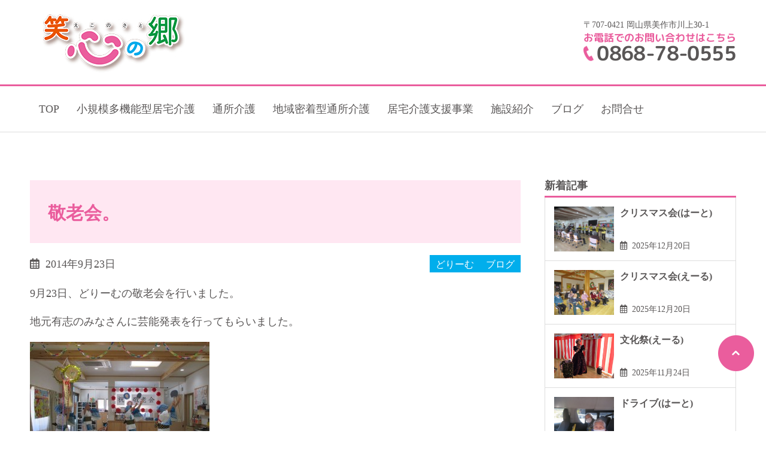

--- FILE ---
content_type: text/html; charset=UTF-8
request_url: https://happinity.jp/blog/2909.html
body_size: 8552
content:
<!doctype html>
<html lang="ja">
<head>
<meta charset="utf-8">
<meta name="format-detection" content="telephone=no">
<meta http-equiv="X-UA-Compatible" content="IE=edge">
<meta name="description" content="">
<meta name="keywords" content="">
<title>敬老会。 | えこのさと</title>
<link href="https://use.fontawesome.com/releases/v5.6.1/css/all.css" rel="stylesheet">
<link href="https://happinity.jp/wp/wp-content/themes/happinity/style.css" rel="stylesheet" type="text/css" />
<link rel="stylesheet" type="text/css" href="https://happinity.jp/wp/wp-content/themes/happinity/style.css">
<script src="https://happinity.jp/wp/wp-content/themes/happinity/js/head.js"></script>
<meta name='robots' content='max-image-preview:large' />

<!-- All In One SEO Pack 3.7.1ob_start_detected [-1,-1] -->
<script type="application/ld+json" class="aioseop-schema">{"@context":"https://schema.org","@graph":[{"@type":"Organization","@id":"https://happinity.jp/#organization","url":"https://happinity.jp/","name":"笑心の郷　ハピニティー株式会社","sameAs":[],"contactPoint":{"@type":"ContactPoint","telephone":"+0868-78-0555","contactType":"none"}},{"@type":"WebSite","@id":"https://happinity.jp/#website","url":"https://happinity.jp/","name":"えこのさと","publisher":{"@id":"https://happinity.jp/#organization"},"potentialAction":{"@type":"SearchAction","target":"https://happinity.jp/?s={search_term_string}","query-input":"required name=search_term_string"}},{"@type":"WebPage","@id":"https://happinity.jp/blog/2909.html#webpage","url":"https://happinity.jp/blog/2909.html","inLanguage":"ja","name":"敬老会。","isPartOf":{"@id":"https://happinity.jp/#website"},"breadcrumb":{"@id":"https://happinity.jp/blog/2909.html#breadcrumblist"},"description":"\n\t\t\t\t\t\t","datePublished":"2014-09-23T01:56:55+09:00","dateModified":"2014-09-23T01:56:55+09:00"},{"@type":"Article","@id":"https://happinity.jp/blog/2909.html#article","isPartOf":{"@id":"https://happinity.jp/blog/2909.html#webpage"},"author":{"@id":"https://happinity.jp/author/wpowner#author"},"headline":"敬老会。","datePublished":"2014-09-23T01:56:55+09:00","dateModified":"2014-09-23T01:56:55+09:00","commentCount":0,"mainEntityOfPage":{"@id":"https://happinity.jp/blog/2909.html#webpage"},"publisher":{"@id":"https://happinity.jp/#organization"},"articleSection":"どりーむ, ブログ"},{"@type":"Person","@id":"https://happinity.jp/author/wpowner#author","name":"wpowner","sameAs":[],"image":{"@type":"ImageObject","@id":"https://happinity.jp/#personlogo","url":"https://secure.gravatar.com/avatar/52482e9090154e95755384f64568a3db3068e20c036b4bf9a516236fdde5e5ba?s=96&d=mm&r=g","width":96,"height":96,"caption":"wpowner"}},{"@type":"BreadcrumbList","@id":"https://happinity.jp/blog/2909.html#breadcrumblist","itemListElement":[{"@type":"ListItem","position":1,"item":{"@type":"WebPage","@id":"https://happinity.jp/","url":"https://happinity.jp/","name":"えこのさと"}},{"@type":"ListItem","position":2,"item":{"@type":"WebPage","@id":"https://happinity.jp/blog/2909.html","url":"https://happinity.jp/blog/2909.html","name":"敬老会。"}}]}]}</script>
<link rel="canonical" href="https://happinity.jp/blog/2909.html" />
			<script type="text/javascript" >
				window.ga=window.ga||function(){(ga.q=ga.q||[]).push(arguments)};ga.l=+new Date;
				ga('create', 'UA-180943437-1', 'auto');
				// Plugins
				
				ga('send', 'pageview');
			</script>
			<script async src="https://www.google-analytics.com/analytics.js"></script>
			<!-- All In One SEO Pack -->
<link rel="alternate" type="application/rss+xml" title="えこのさと &raquo; 敬老会。 のコメントのフィード" href="https://happinity.jp/blog/2909.html/feed" />
<link rel="alternate" title="oEmbed (JSON)" type="application/json+oembed" href="https://happinity.jp/wp-json/oembed/1.0/embed?url=https%3A%2F%2Fhappinity.jp%2Fblog%2F2909.html" />
<link rel="alternate" title="oEmbed (XML)" type="text/xml+oembed" href="https://happinity.jp/wp-json/oembed/1.0/embed?url=https%3A%2F%2Fhappinity.jp%2Fblog%2F2909.html&#038;format=xml" />
<style id='wp-img-auto-sizes-contain-inline-css' type='text/css'>
img:is([sizes=auto i],[sizes^="auto," i]){contain-intrinsic-size:3000px 1500px}
/*# sourceURL=wp-img-auto-sizes-contain-inline-css */
</style>
<style id='wp-emoji-styles-inline-css' type='text/css'>

	img.wp-smiley, img.emoji {
		display: inline !important;
		border: none !important;
		box-shadow: none !important;
		height: 1em !important;
		width: 1em !important;
		margin: 0 0.07em !important;
		vertical-align: -0.1em !important;
		background: none !important;
		padding: 0 !important;
	}
/*# sourceURL=wp-emoji-styles-inline-css */
</style>
<style id='wp-block-library-inline-css' type='text/css'>
:root{--wp-block-synced-color:#7a00df;--wp-block-synced-color--rgb:122,0,223;--wp-bound-block-color:var(--wp-block-synced-color);--wp-editor-canvas-background:#ddd;--wp-admin-theme-color:#007cba;--wp-admin-theme-color--rgb:0,124,186;--wp-admin-theme-color-darker-10:#006ba1;--wp-admin-theme-color-darker-10--rgb:0,107,160.5;--wp-admin-theme-color-darker-20:#005a87;--wp-admin-theme-color-darker-20--rgb:0,90,135;--wp-admin-border-width-focus:2px}@media (min-resolution:192dpi){:root{--wp-admin-border-width-focus:1.5px}}.wp-element-button{cursor:pointer}:root .has-very-light-gray-background-color{background-color:#eee}:root .has-very-dark-gray-background-color{background-color:#313131}:root .has-very-light-gray-color{color:#eee}:root .has-very-dark-gray-color{color:#313131}:root .has-vivid-green-cyan-to-vivid-cyan-blue-gradient-background{background:linear-gradient(135deg,#00d084,#0693e3)}:root .has-purple-crush-gradient-background{background:linear-gradient(135deg,#34e2e4,#4721fb 50%,#ab1dfe)}:root .has-hazy-dawn-gradient-background{background:linear-gradient(135deg,#faaca8,#dad0ec)}:root .has-subdued-olive-gradient-background{background:linear-gradient(135deg,#fafae1,#67a671)}:root .has-atomic-cream-gradient-background{background:linear-gradient(135deg,#fdd79a,#004a59)}:root .has-nightshade-gradient-background{background:linear-gradient(135deg,#330968,#31cdcf)}:root .has-midnight-gradient-background{background:linear-gradient(135deg,#020381,#2874fc)}:root{--wp--preset--font-size--normal:16px;--wp--preset--font-size--huge:42px}.has-regular-font-size{font-size:1em}.has-larger-font-size{font-size:2.625em}.has-normal-font-size{font-size:var(--wp--preset--font-size--normal)}.has-huge-font-size{font-size:var(--wp--preset--font-size--huge)}.has-text-align-center{text-align:center}.has-text-align-left{text-align:left}.has-text-align-right{text-align:right}.has-fit-text{white-space:nowrap!important}#end-resizable-editor-section{display:none}.aligncenter{clear:both}.items-justified-left{justify-content:flex-start}.items-justified-center{justify-content:center}.items-justified-right{justify-content:flex-end}.items-justified-space-between{justify-content:space-between}.screen-reader-text{border:0;clip-path:inset(50%);height:1px;margin:-1px;overflow:hidden;padding:0;position:absolute;width:1px;word-wrap:normal!important}.screen-reader-text:focus{background-color:#ddd;clip-path:none;color:#444;display:block;font-size:1em;height:auto;left:5px;line-height:normal;padding:15px 23px 14px;text-decoration:none;top:5px;width:auto;z-index:100000}html :where(.has-border-color){border-style:solid}html :where([style*=border-top-color]){border-top-style:solid}html :where([style*=border-right-color]){border-right-style:solid}html :where([style*=border-bottom-color]){border-bottom-style:solid}html :where([style*=border-left-color]){border-left-style:solid}html :where([style*=border-width]){border-style:solid}html :where([style*=border-top-width]){border-top-style:solid}html :where([style*=border-right-width]){border-right-style:solid}html :where([style*=border-bottom-width]){border-bottom-style:solid}html :where([style*=border-left-width]){border-left-style:solid}html :where(img[class*=wp-image-]){height:auto;max-width:100%}:where(figure){margin:0 0 1em}html :where(.is-position-sticky){--wp-admin--admin-bar--position-offset:var(--wp-admin--admin-bar--height,0px)}@media screen and (max-width:600px){html :where(.is-position-sticky){--wp-admin--admin-bar--position-offset:0px}}

/*# sourceURL=wp-block-library-inline-css */
</style><style id='global-styles-inline-css' type='text/css'>
:root{--wp--preset--aspect-ratio--square: 1;--wp--preset--aspect-ratio--4-3: 4/3;--wp--preset--aspect-ratio--3-4: 3/4;--wp--preset--aspect-ratio--3-2: 3/2;--wp--preset--aspect-ratio--2-3: 2/3;--wp--preset--aspect-ratio--16-9: 16/9;--wp--preset--aspect-ratio--9-16: 9/16;--wp--preset--color--black: #000000;--wp--preset--color--cyan-bluish-gray: #abb8c3;--wp--preset--color--white: #ffffff;--wp--preset--color--pale-pink: #f78da7;--wp--preset--color--vivid-red: #cf2e2e;--wp--preset--color--luminous-vivid-orange: #ff6900;--wp--preset--color--luminous-vivid-amber: #fcb900;--wp--preset--color--light-green-cyan: #7bdcb5;--wp--preset--color--vivid-green-cyan: #00d084;--wp--preset--color--pale-cyan-blue: #8ed1fc;--wp--preset--color--vivid-cyan-blue: #0693e3;--wp--preset--color--vivid-purple: #9b51e0;--wp--preset--gradient--vivid-cyan-blue-to-vivid-purple: linear-gradient(135deg,rgb(6,147,227) 0%,rgb(155,81,224) 100%);--wp--preset--gradient--light-green-cyan-to-vivid-green-cyan: linear-gradient(135deg,rgb(122,220,180) 0%,rgb(0,208,130) 100%);--wp--preset--gradient--luminous-vivid-amber-to-luminous-vivid-orange: linear-gradient(135deg,rgb(252,185,0) 0%,rgb(255,105,0) 100%);--wp--preset--gradient--luminous-vivid-orange-to-vivid-red: linear-gradient(135deg,rgb(255,105,0) 0%,rgb(207,46,46) 100%);--wp--preset--gradient--very-light-gray-to-cyan-bluish-gray: linear-gradient(135deg,rgb(238,238,238) 0%,rgb(169,184,195) 100%);--wp--preset--gradient--cool-to-warm-spectrum: linear-gradient(135deg,rgb(74,234,220) 0%,rgb(151,120,209) 20%,rgb(207,42,186) 40%,rgb(238,44,130) 60%,rgb(251,105,98) 80%,rgb(254,248,76) 100%);--wp--preset--gradient--blush-light-purple: linear-gradient(135deg,rgb(255,206,236) 0%,rgb(152,150,240) 100%);--wp--preset--gradient--blush-bordeaux: linear-gradient(135deg,rgb(254,205,165) 0%,rgb(254,45,45) 50%,rgb(107,0,62) 100%);--wp--preset--gradient--luminous-dusk: linear-gradient(135deg,rgb(255,203,112) 0%,rgb(199,81,192) 50%,rgb(65,88,208) 100%);--wp--preset--gradient--pale-ocean: linear-gradient(135deg,rgb(255,245,203) 0%,rgb(182,227,212) 50%,rgb(51,167,181) 100%);--wp--preset--gradient--electric-grass: linear-gradient(135deg,rgb(202,248,128) 0%,rgb(113,206,126) 100%);--wp--preset--gradient--midnight: linear-gradient(135deg,rgb(2,3,129) 0%,rgb(40,116,252) 100%);--wp--preset--font-size--small: 13px;--wp--preset--font-size--medium: 20px;--wp--preset--font-size--large: 36px;--wp--preset--font-size--x-large: 42px;--wp--preset--spacing--20: 0.44rem;--wp--preset--spacing--30: 0.67rem;--wp--preset--spacing--40: 1rem;--wp--preset--spacing--50: 1.5rem;--wp--preset--spacing--60: 2.25rem;--wp--preset--spacing--70: 3.38rem;--wp--preset--spacing--80: 5.06rem;--wp--preset--shadow--natural: 6px 6px 9px rgba(0, 0, 0, 0.2);--wp--preset--shadow--deep: 12px 12px 50px rgba(0, 0, 0, 0.4);--wp--preset--shadow--sharp: 6px 6px 0px rgba(0, 0, 0, 0.2);--wp--preset--shadow--outlined: 6px 6px 0px -3px rgb(255, 255, 255), 6px 6px rgb(0, 0, 0);--wp--preset--shadow--crisp: 6px 6px 0px rgb(0, 0, 0);}:where(.is-layout-flex){gap: 0.5em;}:where(.is-layout-grid){gap: 0.5em;}body .is-layout-flex{display: flex;}.is-layout-flex{flex-wrap: wrap;align-items: center;}.is-layout-flex > :is(*, div){margin: 0;}body .is-layout-grid{display: grid;}.is-layout-grid > :is(*, div){margin: 0;}:where(.wp-block-columns.is-layout-flex){gap: 2em;}:where(.wp-block-columns.is-layout-grid){gap: 2em;}:where(.wp-block-post-template.is-layout-flex){gap: 1.25em;}:where(.wp-block-post-template.is-layout-grid){gap: 1.25em;}.has-black-color{color: var(--wp--preset--color--black) !important;}.has-cyan-bluish-gray-color{color: var(--wp--preset--color--cyan-bluish-gray) !important;}.has-white-color{color: var(--wp--preset--color--white) !important;}.has-pale-pink-color{color: var(--wp--preset--color--pale-pink) !important;}.has-vivid-red-color{color: var(--wp--preset--color--vivid-red) !important;}.has-luminous-vivid-orange-color{color: var(--wp--preset--color--luminous-vivid-orange) !important;}.has-luminous-vivid-amber-color{color: var(--wp--preset--color--luminous-vivid-amber) !important;}.has-light-green-cyan-color{color: var(--wp--preset--color--light-green-cyan) !important;}.has-vivid-green-cyan-color{color: var(--wp--preset--color--vivid-green-cyan) !important;}.has-pale-cyan-blue-color{color: var(--wp--preset--color--pale-cyan-blue) !important;}.has-vivid-cyan-blue-color{color: var(--wp--preset--color--vivid-cyan-blue) !important;}.has-vivid-purple-color{color: var(--wp--preset--color--vivid-purple) !important;}.has-black-background-color{background-color: var(--wp--preset--color--black) !important;}.has-cyan-bluish-gray-background-color{background-color: var(--wp--preset--color--cyan-bluish-gray) !important;}.has-white-background-color{background-color: var(--wp--preset--color--white) !important;}.has-pale-pink-background-color{background-color: var(--wp--preset--color--pale-pink) !important;}.has-vivid-red-background-color{background-color: var(--wp--preset--color--vivid-red) !important;}.has-luminous-vivid-orange-background-color{background-color: var(--wp--preset--color--luminous-vivid-orange) !important;}.has-luminous-vivid-amber-background-color{background-color: var(--wp--preset--color--luminous-vivid-amber) !important;}.has-light-green-cyan-background-color{background-color: var(--wp--preset--color--light-green-cyan) !important;}.has-vivid-green-cyan-background-color{background-color: var(--wp--preset--color--vivid-green-cyan) !important;}.has-pale-cyan-blue-background-color{background-color: var(--wp--preset--color--pale-cyan-blue) !important;}.has-vivid-cyan-blue-background-color{background-color: var(--wp--preset--color--vivid-cyan-blue) !important;}.has-vivid-purple-background-color{background-color: var(--wp--preset--color--vivid-purple) !important;}.has-black-border-color{border-color: var(--wp--preset--color--black) !important;}.has-cyan-bluish-gray-border-color{border-color: var(--wp--preset--color--cyan-bluish-gray) !important;}.has-white-border-color{border-color: var(--wp--preset--color--white) !important;}.has-pale-pink-border-color{border-color: var(--wp--preset--color--pale-pink) !important;}.has-vivid-red-border-color{border-color: var(--wp--preset--color--vivid-red) !important;}.has-luminous-vivid-orange-border-color{border-color: var(--wp--preset--color--luminous-vivid-orange) !important;}.has-luminous-vivid-amber-border-color{border-color: var(--wp--preset--color--luminous-vivid-amber) !important;}.has-light-green-cyan-border-color{border-color: var(--wp--preset--color--light-green-cyan) !important;}.has-vivid-green-cyan-border-color{border-color: var(--wp--preset--color--vivid-green-cyan) !important;}.has-pale-cyan-blue-border-color{border-color: var(--wp--preset--color--pale-cyan-blue) !important;}.has-vivid-cyan-blue-border-color{border-color: var(--wp--preset--color--vivid-cyan-blue) !important;}.has-vivid-purple-border-color{border-color: var(--wp--preset--color--vivid-purple) !important;}.has-vivid-cyan-blue-to-vivid-purple-gradient-background{background: var(--wp--preset--gradient--vivid-cyan-blue-to-vivid-purple) !important;}.has-light-green-cyan-to-vivid-green-cyan-gradient-background{background: var(--wp--preset--gradient--light-green-cyan-to-vivid-green-cyan) !important;}.has-luminous-vivid-amber-to-luminous-vivid-orange-gradient-background{background: var(--wp--preset--gradient--luminous-vivid-amber-to-luminous-vivid-orange) !important;}.has-luminous-vivid-orange-to-vivid-red-gradient-background{background: var(--wp--preset--gradient--luminous-vivid-orange-to-vivid-red) !important;}.has-very-light-gray-to-cyan-bluish-gray-gradient-background{background: var(--wp--preset--gradient--very-light-gray-to-cyan-bluish-gray) !important;}.has-cool-to-warm-spectrum-gradient-background{background: var(--wp--preset--gradient--cool-to-warm-spectrum) !important;}.has-blush-light-purple-gradient-background{background: var(--wp--preset--gradient--blush-light-purple) !important;}.has-blush-bordeaux-gradient-background{background: var(--wp--preset--gradient--blush-bordeaux) !important;}.has-luminous-dusk-gradient-background{background: var(--wp--preset--gradient--luminous-dusk) !important;}.has-pale-ocean-gradient-background{background: var(--wp--preset--gradient--pale-ocean) !important;}.has-electric-grass-gradient-background{background: var(--wp--preset--gradient--electric-grass) !important;}.has-midnight-gradient-background{background: var(--wp--preset--gradient--midnight) !important;}.has-small-font-size{font-size: var(--wp--preset--font-size--small) !important;}.has-medium-font-size{font-size: var(--wp--preset--font-size--medium) !important;}.has-large-font-size{font-size: var(--wp--preset--font-size--large) !important;}.has-x-large-font-size{font-size: var(--wp--preset--font-size--x-large) !important;}
/*# sourceURL=global-styles-inline-css */
</style>

<style id='classic-theme-styles-inline-css' type='text/css'>
/*! This file is auto-generated */
.wp-block-button__link{color:#fff;background-color:#32373c;border-radius:9999px;box-shadow:none;text-decoration:none;padding:calc(.667em + 2px) calc(1.333em + 2px);font-size:1.125em}.wp-block-file__button{background:#32373c;color:#fff;text-decoration:none}
/*# sourceURL=/wp-includes/css/classic-themes.min.css */
</style>
<link rel='stylesheet' id='contact-form-7-css' href='https://happinity.jp/wp/wp-content/plugins/contact-form-7/includes/css/styles.css?ver=5.3' type='text/css' media='all' />
<link rel='stylesheet' id='contact-form-7-confirm-css' href='https://happinity.jp/wp/wp-content/plugins/contact-form-7-add-confirm/includes/css/styles.css?ver=5.1' type='text/css' media='all' />
<script type="text/javascript" src="https://happinity.jp/wp/wp-includes/js/jquery/jquery.min.js?ver=3.7.1" id="jquery-core-js"></script>
<script type="text/javascript" src="https://happinity.jp/wp/wp-includes/js/jquery/jquery-migrate.min.js?ver=3.4.1" id="jquery-migrate-js"></script>
<link rel="https://api.w.org/" href="https://happinity.jp/wp-json/" /><link rel="alternate" title="JSON" type="application/json" href="https://happinity.jp/wp-json/wp/v2/posts/2909" /><link rel="EditURI" type="application/rsd+xml" title="RSD" href="https://happinity.jp/wp/xmlrpc.php?rsd" />
<meta name="generator" content="WordPress 6.9" />
<link rel='shortlink' href='https://happinity.jp/?p=2909' />
<link rel="SHORTCUT ICON" href="http://happinity.jp/wp/wp-content/themes/happinity/img/common/favicon.ico" />
</head>
<body>
<div id="container">
<header id="gHeader">
    <div class="topBox">
        <h1><a href="https://happinity.jp"><img src="https://happinity.jp/wp/wp-content/themes/happinity/img/common/logo.jpg" alt="笑心の郷えこのさと"></a></h1>
        <div class="menu sp"><span></span><span></span><span></span></div>
        <div class="rBox">
            <p class="address">〒707-0421 岡山県美作市川上30-1　</p>
            <p class="tel">お電話でのお問い合わせはこちら
                <a href="tel:0868780555">0868-78-0555</a>
            </p>
        </div>
    </div>
</header>
<navi id="gNavi">
    <ul>
        <li><a href="https://happinity.jp">TOP</a></li>
        <li><a href="https://happinity.jp/scale-care">小規模多機能型居宅介護</a></li>
        <!--<li><a href="https://happinity.jp/dementia">認知症対応型通所介護</a></li>-->
        <li><a href="https://happinity.jp/ohara-2">通所介護</a></li>
        <li><a href="https://happinity.jp/cosmos">地域密着型通所介護</a></li>
        <li><a href="https://happinity.jp/care">居宅介護支援事業</a></li>
        <li><a href="https://happinity.jp/facility">施設紹介</a></li>
        <li><a href="https://happinity.jp/blog">ブログ</a></li>
        <!--<li><a href="https://happinity.jp/staff">求人応募</a></li>-->
        <li><a href="https://happinity.jp/contact">お問合せ</a></li>
    </ul>
    <div class="rBox sp">
        <p class="address">〒707-0421 岡山県美作市川上30-1　</p>
        <p class="tel">お電話でのお問い合わせはこちら
            <a href="tel:0868780555">0868-78-0555</a>
        </p>
    </div>
</navi><div id="contents" class="column">
	<section id="main" class="single">
				<h2 class="headLine04">敬老会。</h2>
		<div class="info">
			<p class="date"><i class="far fa-calendar-alt"></i>2014年9月23日</p>
			<div class="cate">
				<ul><li class="dream"><a href="https://happinity.jp/./blog/dream">どりーむ</a></li><li class="blog"><a href="https://happinity.jp/./blog">ブログ</a></li></ul>			</div>
		</div>
		<div class="blogWrapper"><p>				9月23日、どりーむの敬老会を行いました。</p>
<p>地元有志のみなさんに芸能発表を行ってもらいました。</p>
<p><a href="http://happinity.jp/wp/wp-content/uploads/2015/01/IMG_0592.jpg"><img fetchpriority="high" decoding="async" class="alignleft size-medium wp-image-2867" src="http://happinity.jp/wp/wp-content/uploads/2015/01/IMG_0592-300x225.jpg" alt="IMG_0592" width="300" height="225" /><br />
</a></p>
<p>&nbsp;</p>
<p>&nbsp;</p>
<p>&nbsp;</p>
<p>&nbsp;</p>
<p>&nbsp;</p>
<p><a href="http://happinity.jp/wp/wp-content/uploads/2015/01/IMG_0578.jpg"><img decoding="async" class="alignleft size-medium wp-image-2866" src="http://happinity.jp/wp/wp-content/uploads/2015/01/IMG_0578-300x225.jpg" alt="IMG_0578" width="300" height="225" /><br />
</a></p>
<p><a href="http://happinity.jp/wp/wp-content/uploads/2015/01/IMG_0592.jpg"> </a></p>
<p>芸能人並みです。</p>
<p>&nbsp;</p>
<p>&nbsp;</p>
<p>&nbsp;</p>
<p><a href="http://happinity.jp/wp/wp-content/uploads/2015/01/IMG_0600.jpg"><img decoding="async" class="alignleft size-medium wp-image-2868" src="http://happinity.jp/wp/wp-content/uploads/2015/01/IMG_0600-300x225.jpg" alt="IMG_0600" width="300" height="225" /><br />
</a></p>
<p>&nbsp;</p>
<p>&nbsp;</p>
<p>&nbsp;</p>
<p>腹踊りです。職員？</p>
<p>&nbsp;</p>
<p><a href="http://happinity.jp/wp/wp-content/uploads/2015/01/IMG_0605.jpg"><img loading="lazy" decoding="async" class="alignleft size-medium wp-image-2910" src="http://happinity.jp/wp/wp-content/uploads/2015/01/IMG_0605-300x225.jpg" alt="IMG_0605" width="300" height="225" /><br />
</a></p>
<p>&nbsp;</p>
<p>&nbsp;</p>
<p>&nbsp;</p>
<p>&nbsp;</p>
<p>だれが一番ふくよかな顔でしたかー(笑)</p>
<p>&nbsp;</p>
<p>&nbsp;		</p>
</div>
			</section>
	<div id="sidebar">
	<section class="list new">
		<h2>新着記事</h2>
		<ul>
						<li>
				<a class="column" href="https://happinity.jp/blog/9835.html">
					<div class="image">
													<img src="https://happinity.jp/wp/wp-content/uploads/2025/12/IMG_2060-1024x768.jpg" alt="" />
											</div>
					<p>クリスマス会(はーと)					<span><i class="far fa-calendar-alt"></i>2025年12月20日</span></p>
				</a>
			</li>
						<li>
				<a class="column" href="https://happinity.jp/blog/yell/9820.html">
					<div class="image">
													<img src="https://happinity.jp/wp/wp-content/uploads/2025/12/IMG_0303-1024x768.jpg" alt="" />
											</div>
					<p>クリスマス会(えーる)					<span><i class="far fa-calendar-alt"></i>2025年12月20日</span></p>
				</a>
			</li>
						<li>
				<a class="column" href="https://happinity.jp/blog/yell/9810.html">
					<div class="image">
													<img src="https://happinity.jp/wp/wp-content/uploads/2025/12/IMG_7875-768x1024.jpg" alt="" />
											</div>
					<p>文化祭(えーる)					<span><i class="far fa-calendar-alt"></i>2025年11月24日</span></p>
				</a>
			</li>
						<li>
				<a class="column" href="https://happinity.jp/blog/9828.html">
					<div class="image">
													<img src="https://happinity.jp/wp/wp-content/uploads/2025/12/IMG_2023-1024x768.jpg" alt="" />
											</div>
					<p>ドライブ(はーと)					<span><i class="far fa-calendar-alt"></i>2025年11月21日</span></p>
				</a>
			</li>
						<li>
				<a class="column" href="https://happinity.jp/blog/9805.html">
					<div class="image">
													<img src="https://happinity.jp/wp/wp-content/uploads/2025/12/IMG_1973-1024x768.jpg" alt="" />
											</div>
					<p>文化祭(はーと)					<span><i class="far fa-calendar-alt"></i>2025年11月13日</span></p>
				</a>
			</li>
					</ul>
	</section>
	<section class="category">
		<h2>カテゴリー</h2>
		<nav class="menu-side-category-container"><ul id="menu-side-category" class="inner"><li id="menu-item-7411" class="menu-item menu-item-type-taxonomy menu-item-object-category menu-item-7411"><a href="https://happinity.jp/./osirase">お知らせ</a></li>
<li id="menu-item-6739" class="menu-item menu-item-type-taxonomy menu-item-object-category menu-item-6739"><a href="https://happinity.jp/./blog/yell">えーる</a></li>
<li id="menu-item-6740" class="menu-item menu-item-type-taxonomy menu-item-object-category current-post-ancestor current-menu-parent current-post-parent menu-item-6740"><a href="https://happinity.jp/./blog/dream">どりーむ</a></li>
<li id="menu-item-6741" class="menu-item menu-item-type-taxonomy menu-item-object-category menu-item-6741"><a href="https://happinity.jp/./blog/heart">はーと</a></li>
<li id="menu-item-7356" class="menu-item menu-item-type-taxonomy menu-item-object-category menu-item-7356"><a href="https://happinity.jp/./blog/ohara">デイ大原</a></li>
<li id="menu-item-7355" class="menu-item menu-item-type-taxonomy menu-item-object-category menu-item-7355"><a href="https://happinity.jp/./blog/kosumosu">コスモス苑</a></li>
<li id="menu-item-6742" class="menu-item menu-item-type-taxonomy menu-item-object-category menu-item-6742"><a href="https://happinity.jp/./blog/smile">すまいる</a></li>
<li id="menu-item-6743" class="menu-item menu-item-type-taxonomy menu-item-object-category menu-item-6743"><a href="https://happinity.jp/./blog/news">たより</a></li>
<li id="menu-item-6744" class="menu-item menu-item-type-taxonomy menu-item-object-category menu-item-6744"><a href="https://happinity.jp/./meal">お食事の内容</a></li>
</ul></nav>	</section>
</div></div>
<footer id="gFooter">
    <div class="pagetop"><a href="#container"><img src="https://happinity.jp/wp/wp-content/themes/happinity/img/common/pagetop.png" alt=""></a></div>
    <div class="fNavi">
        <ul>
            <li><a href="https://happinity.jp">TOP</a></li>
            <!--<li><a href="https://happinity.jp/scale-care">小規模多機能型居宅介護</a></li>-->
            <li><a href="https://happinity.jp/dementia">認知症対応型通所介護</a></li>
            <li><a href="https://happinity.jp/care">居宅介護支援事業</a></li>
            <li><a href="https://happinity.jp/facility">施設紹介</a></li>
            <li><a href="https://happinity.jp/blog">ブログ</a></li>
            <!--<li><a href="https://happinity.jp/staff">求人応募</a></li>-->
            <li><a href="https://happinity.jp/contact">お問合せ</a></li>
        </ul>
    </div>
    <p class="copyright">Copyright &copy; happinity , All rights reserved.</p>
</footer>
<script src="https://happinity.jp/wp/wp-content/themes/happinity/js/jquery.js"></script>
<script src="https://happinity.jp/wp/wp-content/themes/happinity/js/common.js"></script>
<script type="speculationrules">
{"prefetch":[{"source":"document","where":{"and":[{"href_matches":"/*"},{"not":{"href_matches":["/wp/wp-*.php","/wp/wp-admin/*","/wp/wp-content/uploads/*","/wp/wp-content/*","/wp/wp-content/plugins/*","/wp/wp-content/themes/happinity/*","/*\\?(.+)"]}},{"not":{"selector_matches":"a[rel~=\"nofollow\"]"}},{"not":{"selector_matches":".no-prefetch, .no-prefetch a"}}]},"eagerness":"conservative"}]}
</script>
<script type="text/javascript" id="contact-form-7-js-extra">
/* <![CDATA[ */
var wpcf7 = {"apiSettings":{"root":"https://happinity.jp/wp-json/contact-form-7/v1","namespace":"contact-form-7/v1"}};
//# sourceURL=contact-form-7-js-extra
/* ]]> */
</script>
<script type="text/javascript" src="https://happinity.jp/wp/wp-content/plugins/contact-form-7/includes/js/scripts.js?ver=5.3" id="contact-form-7-js"></script>
<script type="text/javascript" src="https://happinity.jp/wp/wp-includes/js/jquery/jquery.form.min.js?ver=4.3.0" id="jquery-form-js"></script>
<script type="text/javascript" src="https://happinity.jp/wp/wp-content/plugins/contact-form-7-add-confirm/includes/js/scripts.js?ver=5.1" id="contact-form-7-confirm-js"></script>
<script id="wp-emoji-settings" type="application/json">
{"baseUrl":"https://s.w.org/images/core/emoji/17.0.2/72x72/","ext":".png","svgUrl":"https://s.w.org/images/core/emoji/17.0.2/svg/","svgExt":".svg","source":{"concatemoji":"https://happinity.jp/wp/wp-includes/js/wp-emoji-release.min.js?ver=6.9"}}
</script>
<script type="module">
/* <![CDATA[ */
/*! This file is auto-generated */
const a=JSON.parse(document.getElementById("wp-emoji-settings").textContent),o=(window._wpemojiSettings=a,"wpEmojiSettingsSupports"),s=["flag","emoji"];function i(e){try{var t={supportTests:e,timestamp:(new Date).valueOf()};sessionStorage.setItem(o,JSON.stringify(t))}catch(e){}}function c(e,t,n){e.clearRect(0,0,e.canvas.width,e.canvas.height),e.fillText(t,0,0);t=new Uint32Array(e.getImageData(0,0,e.canvas.width,e.canvas.height).data);e.clearRect(0,0,e.canvas.width,e.canvas.height),e.fillText(n,0,0);const a=new Uint32Array(e.getImageData(0,0,e.canvas.width,e.canvas.height).data);return t.every((e,t)=>e===a[t])}function p(e,t){e.clearRect(0,0,e.canvas.width,e.canvas.height),e.fillText(t,0,0);var n=e.getImageData(16,16,1,1);for(let e=0;e<n.data.length;e++)if(0!==n.data[e])return!1;return!0}function u(e,t,n,a){switch(t){case"flag":return n(e,"\ud83c\udff3\ufe0f\u200d\u26a7\ufe0f","\ud83c\udff3\ufe0f\u200b\u26a7\ufe0f")?!1:!n(e,"\ud83c\udde8\ud83c\uddf6","\ud83c\udde8\u200b\ud83c\uddf6")&&!n(e,"\ud83c\udff4\udb40\udc67\udb40\udc62\udb40\udc65\udb40\udc6e\udb40\udc67\udb40\udc7f","\ud83c\udff4\u200b\udb40\udc67\u200b\udb40\udc62\u200b\udb40\udc65\u200b\udb40\udc6e\u200b\udb40\udc67\u200b\udb40\udc7f");case"emoji":return!a(e,"\ud83e\u1fac8")}return!1}function f(e,t,n,a){let r;const o=(r="undefined"!=typeof WorkerGlobalScope&&self instanceof WorkerGlobalScope?new OffscreenCanvas(300,150):document.createElement("canvas")).getContext("2d",{willReadFrequently:!0}),s=(o.textBaseline="top",o.font="600 32px Arial",{});return e.forEach(e=>{s[e]=t(o,e,n,a)}),s}function r(e){var t=document.createElement("script");t.src=e,t.defer=!0,document.head.appendChild(t)}a.supports={everything:!0,everythingExceptFlag:!0},new Promise(t=>{let n=function(){try{var e=JSON.parse(sessionStorage.getItem(o));if("object"==typeof e&&"number"==typeof e.timestamp&&(new Date).valueOf()<e.timestamp+604800&&"object"==typeof e.supportTests)return e.supportTests}catch(e){}return null}();if(!n){if("undefined"!=typeof Worker&&"undefined"!=typeof OffscreenCanvas&&"undefined"!=typeof URL&&URL.createObjectURL&&"undefined"!=typeof Blob)try{var e="postMessage("+f.toString()+"("+[JSON.stringify(s),u.toString(),c.toString(),p.toString()].join(",")+"));",a=new Blob([e],{type:"text/javascript"});const r=new Worker(URL.createObjectURL(a),{name:"wpTestEmojiSupports"});return void(r.onmessage=e=>{i(n=e.data),r.terminate(),t(n)})}catch(e){}i(n=f(s,u,c,p))}t(n)}).then(e=>{for(const n in e)a.supports[n]=e[n],a.supports.everything=a.supports.everything&&a.supports[n],"flag"!==n&&(a.supports.everythingExceptFlag=a.supports.everythingExceptFlag&&a.supports[n]);var t;a.supports.everythingExceptFlag=a.supports.everythingExceptFlag&&!a.supports.flag,a.supports.everything||((t=a.source||{}).concatemoji?r(t.concatemoji):t.wpemoji&&t.twemoji&&(r(t.twemoji),r(t.wpemoji)))});
//# sourceURL=https://happinity.jp/wp/wp-includes/js/wp-emoji-loader.min.js
/* ]]> */
</script>
</body>
</html>

--- FILE ---
content_type: text/css
request_url: https://happinity.jp/wp/wp-content/themes/happinity/style.css
body_size: 10466
content:
@charset "utf-8";
/*
Theme Name: happinity
Theme URI: null
Description: Description
Author: 81bridge - SGX
Version: 1.0
*/
@charset "utf-8";
@import url('https://fonts.googleapis.com/css2?family=M+PLUS+Rounded+1c:wght@400;500;700&display=swap');

html, body, div, span, applet, object, iframe, h1, h2, h3, h4, h5, h6, p, blockquote, pre, a, abbr, acronym, address, big, cite, code, del, dfn, em, font, img, ins, kbd, q, s, samp, small, strike, strong, sub, sup, tt, var, b, u, i, center, dl, dt, dd, ol, ul, li, fieldset, form, label, legend, table, caption, tbody, tfoot, thead, tr, th, td {
	margin: 0;
	padding: 0;
	background: transparent;
	border: 0;
	outline: 0;
	font-size: 1em;
}
html {
	font-size: 62.5%;
}
body, table, input, textarea, select, option {
	font-family: "メイリオ", Meiryo, Osaka,"ヒラギノ角ゴ Pro W3", Hiragino Kaku Gothic Pro," ＭＳ Ｐゴシック", MS PGothic," sans-serif";
}
article, aside, canvas, details, figcaption, figure, footer, header, hgroup, menu, nav, section, summary {
	display: block;
}
ol, ul {
	list-style: none;
}
blockquote, q {
	quotes: none;
}
:focus {
	outline: 0;
}
ins {
	text-decoration: none;
}
del {
	text-decoration: line-through;
}
img {
	vertical-align: top;
	max-width: 100%;
	height: auto;
}
a,
a:link {
	color: #595656;
	text-decoration: none;
	transition: .3s;
}
a:visited {
	color: #595656;
}
a:hover {
	color: #595656;
}
a:active {
	color: #595656;
}
/*------------------------------------------------------------
	レイアウト
------------------------------------------------------------*/
body {
	min-width: 1200px;
	color: #595656;
	font-size: 1.8rem;
	line-height: 1.73;
	text-size-adjust: none;
	-webkit-text-size-adjust: none;
	background-color: #FFF;
}
#container {
	text-align: left;
}
#main {
}
a[href^="tel:"] {
	cursor: default;
	pointer-events: none;
}
@media all and (min-width: 897px) {
	.sp {
		display: none !important;
	}
}
@media all and (max-width: 896px) {
	body {
		min-width: inherit;
		font-size: 1.4rem;
	}
	a:hover,
	a:hover img {
		opacity: 1 !important;
	}
	.pc {
		display: none !important;
	}
	a[href^="tel:"] {
		cursor: pointer;
		pointer-events: auto;
	}
}

/** -- カラム -- **/
.column {
	display: -webkit-flex;
	display: flex;
	flex-wrap: wrap;
}

/* 3カラム */
.column3 {
	margin: 0 -10px;
}
.column3 .box {
	margin: 0 10px 20px;
	width: -webkit-calc(100% / 3 - 20px);
	width: calc(100% / 3 - 20px);
}

/*------------------------------------------------------------
	ヘッダー
------------------------------------------------------------*/
#gHeader {
	border-bottom: 3px solid #ea5d9d;
}
#gHeader .topBox {
	padding: 23px 0 18px;
	margin: 0 auto;
	width: 1140px;
	display: flex;
	justify-content: space-between;
}
#gHeader .rBox {
	margin: 7px -20px 0 0;
}
#gHeader .rBox .address {
	font-size: 1.4rem;
}
#gHeader .rBox .tel {
	font-size: 1.7rem;
	color: rgb(234, 93, 157);
	font-family: 'M PLUS Rounded 1c', sans-serif;
	font-weight: 700;
	line-height: 1;
	transform: rotateZ(0.1deg);
	-webkit-transform: rotateZ(0.1deg);
	-moz-transform: rotateZ(0.1deg);
	-ms-transform: rotateZ(0.1deg);
	-o-transform: rotateZ(0.1deg);
}
#gHeader .rBox .tel a {
	padding-left: 20px;
	display: block;
	font-size: 3.3rem;
	line-height: 1.1;
	color: rgb(89, 86, 86);
	text-align: right;
	letter-spacing: -0.6px;
	background: url(img/common/icon_tel.png) no-repeat left center / 17px auto;
}
#gNavi {
	padding: 13px 0;
	display: block;
	border-bottom: 1px solid #ddd;
}
#gNavi ul {
	margin: 0 auto;
	width: 1150px;
	display: flex;
	align-items: center;
	font-size: 1.8rem;
	line-height: 2.78;
	flex-wrap: wrap;
}
#gNavi ul li{
	padding-right: 29px;
}
#gNavi a:hover {
	opacity: 0.7;
}
@media all and (min-width: 897px) {
	#gNavi {
		display: block !important;
	}
}
@media all and (max-width: 896px) {
	#gHeader {
		position: relative;
		border-bottom: 3px solid #ea5d9d;
	}
	#gHeader .topBox {
		padding: 5px 10px 0;
		width: auto;
		display: block;
	}
	#gHeader h1 {
		width: 120px;
	}
	#gHeader .rBox {
		display: none;
	}
	#gHeader .menu {
		position: absolute;
		right: 10px;
		top: 10px;
		bottom: 10px;
		width: 35px;
		background-color: #ea5d9d;
		cursor: pointer;
	}
	#gHeader .menu span {
		position: absolute;
		left: 5px;
		top: calc(50% - 1px);
		height: 2px;
		width: 25px;
		background-color: #fff;
		transition: .3s;
		-webkit-transition: .3s;
		-moz-transition: .3s;
		-ms-transition: .3s;
		-o-transition: .3s;
	}
	#gHeader .menu span:first-child {
		top: calc(50% - 10px);
	}
	#gHeader .menu span:last-child {
		top: calc(50% + 8px);
	}
	#gHeader .menu.on span {
		top: calc(50% - 1px) !important;
		opacity: 0;
	}
	#gHeader .menu.on span:first-child {
		opacity: 1;
		transform: rotate(45deg);
		-webkit-transform: rotate(45deg);
		-moz-transform: rotate(45deg);
		-ms-transform: rotate(45deg);
		-o-transform: rotate(45deg);
	}
	#gHeader .menu.on span:last-child {
		opacity: 1;
		transform: rotate(-45deg);
		-webkit-transform: rotate(-45deg);
		-moz-transform: rotate(-45deg);
		-ms-transform: rotate(-45deg);
		-o-transform: rotate(-45deg);
	}
	#gNavi {
		display: none;
		padding: 0 0 20px;
		position: absolute;
		left: 0;
		top: 58px;
		width: 100%;
		z-index: 9999;
		background-color: rgba(255,255,255,0.9);
	}
	#gNavi ul {
		margin: 0 auto;
		width: auto;
		display: flex;
		flex-wrap: wrap;
		font-size: 1.4rem;
		text-align: center;
	}
	#gNavi ul li {
		width: 50%;
		box-sizing: border-box;
		border-right: 1px solid #E95D9C;
		border-bottom: 1px solid #E95D9C;
		padding-right: 30px;
	}
	
	
	#gNavi ul li:nth-child(2n) {
		border-right: none;
	}
	#gNavi .rBox {
		margin: 20px auto 0;
		width: 260px;
	}
	#gNavi .rBox .address {
		font-size: 1.4rem;
	}
	#gNavi .rBox .tel {
		font-size: 1.7rem;
		color: rgb(234, 93, 157);
		font-family: 'M PLUS Rounded 1c', sans-serif;
		font-weight: 700;
		line-height: 1;
		transform: rotateZ(0.1deg);
		-webkit-transform: rotateZ(0.1deg);
		-moz-transform: rotateZ(0.1deg);
		-ms-transform: rotateZ(0.1deg);
		-o-transform: rotateZ(0.1deg);
	}
	#gNavi .rBox .tel a {
		padding-left: 20px;
		display: block;
		font-size: 3.3rem;
		line-height: 1.1;
		color: rgb(89, 86, 86);
		text-align: right;
		letter-spacing: -0.6px;
		background: url(img/common/icon_tel.png) no-repeat left center / 17px auto;
	}
}
/*------------------------------------------------------------
	フッター
------------------------------------------------------------*/
#gFooter .pagetop {
	position: fixed;
	right: 20px;
	bottom: 100px;
	z-index: 999;
}
#gFooter .pagetop a:hover {
	opacity: 0.7;
}
#gFooter .fNavi {
	padding: 15px 0;
	display: block;
	background-color: #f4f4f4;
}
#gFooter .fNavi ul {
	margin: 0 auto;
	width: 1110px;
	display: flex;
	align-items: center;
	justify-content: space-around;
	font-size: 1.8rem;
	line-height: 2.78;
}
#gFooter .fNavi a:hover {
	opacity: 0.7;
}
#gFooter .copyright {
	padding: 13px 0;
	text-align: center;
	color: #FFF;
	font-size: 1.4rem;
	background-color: #ea5d9d;
}
@media all and (max-width: 896px) {
	#gFooter .pagetop {
		right: 15px;
		bottom: 50px;
		width: 50px;
		z-index: 999;
	}
	#gFooter .pagetop a:hover {
		opacity: 0.7;
	}
	#gFooter .fNavi {
		padding: 0;
	}
	#gFooter .fNavi ul {
		margin: 0 auto;
		width: auto;
		display: flex;
		flex-wrap: wrap;
		font-size: 1.4rem;
		text-align: center;
	}
	#gFooter .fNavi ul li {
		width: 50%;
		border-right: 1px solid #E95D9C;
		border-bottom: 1px solid #E95D9C;
		box-sizing: border-box;
	}
	#gFooter .fNavi ul li:nth-child(2n) {
		border-right: none;
	}
	#gFooter .fNavi a:hover {
		opacity: 0.7;
	}
	#gFooter .copyright {
		padding: 10px 0;
		font-size: 1.2rem;
	}
}
/*------------------------------------------------------------
	汎用スタイル
------------------------------------------------------------*/
/* clearfix */	
.clearfix:after {content: "";display: block;clear: both;}
/* flex */	
.flex,.flexA,.flexB,.flexC {display: flex;flex-wrap: wrap;}
.flexA {justify-content: space-around;}
.flexB {justify-content: space-between;}
.flexC {justify-content: center;}
/*------------------------------------------------------------
	content
------------------------------------------------------------*/
.content {
	margin: 0 auto;
	width: 1180px;
}
@media all and (max-width: 896px) {
	.content {
		margin: 0 20px;
		width: auto;
	}
}
/*------------------------------------------------------------
	pagePath
------------------------------------------------------------*/
#pagePath {
	margin-bottom: 80px;
	padding: 8px 0 9px;
	border-bottom: 1px solid #ddd;
	background-color: #F4F4F4;
}
#pagePath ul {
	margin: 0 auto;
	width: 1142px;
}
#pagePath li {
	margin-right: 12px;
	display: inline-block;
	font-size: 1.4rem;
}
#pagePath li a {
	display: inline-block;
	margin-right: 12px;
}
#pagePath li a:hover {
	text-decoration: underline;
}
@media all and (max-width: 896px) {
	#pagePath {
		margin-bottom: 40px;
		padding: 4px 0;
	}
	#pagePath ul {
		margin: 0 15px;
		width: auto;
	}
	#pagePath li {
		font-size: 1rem;
	}
	#pagePath li a:hover {
		text-decoration: none;
	}
}
/*------------------------------------------------------------
	headLine01
------------------------------------------------------------*/
.headLine01 {
	margin-bottom: 30px;
	padding: 20px;
	height: 200px;
	display: flex;
	justify-content: center;
	align-items: center;
	color: #ea5d9d;
	font-family: 'M PLUS Rounded 1c', sans-serif;
	font-size: 3.6rem;
	font-weight: 400;
	box-sizing: border-box;
	background-color: #FEE6F3;
}
@media all and (max-width: 896px) {
	.headLine01 {
		padding: 15px;
		height: 100px;
		font-size: 3rem;
	}
}
/*------------------------------------------------------------
	headLine02
------------------------------------------------------------*/
.headLine02 {
	color: #ea5d9d;
	font-family: 'M PLUS Rounded 1c', sans-serif;
	font-size: 3rem;
	text-align: center;
}
@media all and (max-width: 896px) {
	.headLine02 {
		font-size: 2rem;
	}
}
/*------------------------------------------------------------
	headLine03
------------------------------------------------------------*/
.headLine03 {
	font-family: 'M PLUS Rounded 1c', sans-serif;
	font-size: 3rem;
	text-align: center;
	line-height: 1;
	margin-bottom: 28px;
}
.headLine03 .en {
	margin-top: 11px;
	display: block;
	font-size: 1.4rem;
	color: rgb(234, 93, 157);
	letter-spacing: 0.21em;
	transform: rotateZ(0.1deg);
	-webkit-transform: rotateZ(0.1deg);
	-moz-transform: rotateZ(0.1deg);
	-ms-transform: rotateZ(0.1deg);
	-o-transform: rotateZ(0.1deg);
}
@media all and (max-width: 896px) {
	.headLine03 {
		font-size: 2rem;
	}
	.headLine03 .en {
		margin-top: 5px;
		font-size: 1.2rem;
	}
}
/*------------------------------------------------------------
	headLine04
------------------------------------------------------------*/
.headLine04 {
	background-color: #ffe7f2;
	color: #ea5d9d;
	font-size: 3rem;
	line-height: 1;
	margin-bottom: 20px;
	padding: 40px 30px 35px;
}
@media all and (max-width: 896px) {
	.headLine04 {
		padding: 30px 20px 25px;
	}
}
@media all and (max-width: 640px) {
	.headLine04 {
		font-size: 5vw;
		padding: 4vw 4vw 3.5vw;
	}
}
/*------------------------------------------------------------
	headLine05
------------------------------------------------------------*/
.headLine05 {
	background-color: #ffe7f2;
	color: #ea5d9d;
	font-size: 2rem;
	line-height: 1;
	margin-bottom: 5px;
	padding: 10px 0 5px;
}
@media all and (max-width: 896px) {
	.headLine05 {
	}
}
@media all and (max-width: 640px) {
	.headLine05 {
		font-size: 3vw;
	}
}
/*------------------------------------------------------------
	comUl
------------------------------------------------------------*/
.comUl {
	padding: 47px 47px 50px;
	border: 3px solid #E95D9C;
}
.comUl li {
	margin-bottom: 55px;
	padding: 24px;
	position: relative;
	display: flex;
	justify-content: space-between;
	border-radius: 20px;
	border: 1px solid #ddd;
}
.comUl li:last-of-type {
	margin-bottom: 0;
}
.comUl li::after {
	width: 25px;
	height: 15px;
	position: absolute;
	bottom: -36px;
	left: 50%;
	transform: translateX(-50%);
	background: url("img/common/icon01.png") no-repeat center / cover;
	content: '';
}
.comUl li:last-of-type::after {
	display: none;
}
.comUl li .txtBox {
	padding-left: 75px;
	width: 100%;
	box-sizing: border-box;
}
.comUl li .pho {
	margin-left: 20px;
	order: 1;
	width: 185px;
	border-radius: 20px;
	overflow: hidden;
	flex-shrink: 0;
}
.comUl li h3 {
	margin-bottom: 5px;
	position: relative;
	color: #ea5d9d;
	font-family: 'M PLUS Rounded 1c', sans-serif;
	font-size: 2.4rem;
	line-height: 1.45;
}
.comUl li h3 .num {
	padding: 10px;
	width: 70px;
	height: 70px;
	display: flex;
	justify-content: center;
	align-items: center;
	position: absolute;
	top: 0;
	left: -80px;
	color: #fff;
	font-size: 3rem;
	border-radius: 50%;
	box-sizing: border-box;
	background-color: #E95D9C;
}
@media all and (max-width: 896px) {
	.comUl {
		padding: 10px 10px;
	}
	.comUl li {
		padding: 10px;
		display: block;
		border-radius: 10px;
	}
	.comUl li .txtBox {
		padding-left: 0;
		width: auto;
	}
	.comUl li .pho {
		margin: 0 0 15px;
		width: auto;
		text-align: center;
	}
	.comUl li .pho img {
		width: 100%;
		max-width: 500px;
	}
	.comUl li h3 {
		margin-bottom: 15px;
		display: flex;
		align-items: center;
		font-size: 1.6rem;
	}
	.comUl li h3 .num {
		margin-right: 10px;
		width: 50px;
		height: 50px;
		position: relative;
		left: auto;
		top: auto;
		font-size: 2rem;
	}
}
/*------------------------------------------------------------
	comLinkList
------------------------------------------------------------*/
.comLinkList {
	margin-bottom: 64px;
}
.comLinkList li a {
	display: inline-block;
	color: #ea5d9d;
	text-decoration: underline;
}
.comLinkList li a:hover {
	text-decoration: none;
}
@media all and (max-width: 896px) {
	.comLinkList {
		margin-bottom: 40px;
	}
	.comLinkList li a:hover {
		text-decoration: underline;
	}
}
/*------------------------------------------------------------
	comList
------------------------------------------------------------*/
.comList {
	margin-top: -34px;
	display: flex;
	flex-wrap: wrap;
	justify-content: space-between;
}
.comList li {
	margin-top: 34px;
	width: 580px;
}
.comList li .pho {
	margin-bottom: 14px;
}
.comList li p {
	text-align: center;
}
@media all and (max-width: 896px) {
	.comList {
		display: block;
	}
	.comList li {
		width: auto;
	}
	.comList li .pho img {
		width: 100%;
	}
}
/*------------------------------------------------------------
	comPhotoList
------------------------------------------------------------*/
.comPhotoList {
	margin-top: -35px;
	display: flex;
	flex-wrap: wrap;
	justify-content: flex-start;
}
.comPhotoList li {
	margin: 35px 35px 0 0;
	width: 370px;
	text-align: center;
}
.comPhotoList a {
	display: block;
}
.comPhotoList a:hover {
	opacity: 0.7;
}
.comPhotoList .photo {
	margin-bottom: 17px;
	overflow: hidden;
	border-radius: 20px;
	-webkit-border-radius: 20px;
	-moz-border-radius: 20px;
	-ms-border-radius: 20px;
	-o-border-radius: 20px;
}
.comPhotoList p {
	font-size: 1.8rem;
	line-height: 1.33;
}
.comPhotoList li:nth-child(3n) {
	margin-right: 0;
}
.comPhotoList .ttl {
	margin: 5px 0 8px;
	font-size: 3rem;
	font-weight: 700;
	color: rgb(234, 93, 157);
	font-family: 'M PLUS Rounded 1c', sans-serif;
}
.comPhotoList .txt {
	margin: 0 20px;
	font-size: 1.4rem;
	line-height: 1.5;
	text-align: left;
}
@media all and (max-width: 896px) {
	.comPhotoList {
		margin-top: -20px;
		display: block;
	}
	.comPhotoList li {
		margin: 20px 0 0;
		width: 100%;
	}
	.comPhotoList li a {
		display: flex;
		justify-content: space-between;
		align-items: center;
	}
	.comPhotoList .photo {
		margin: 0;
		width: 150px;
		flex-shrink: 0;
		margin-bottom: 10px;
		border-radius: 10px;
		-webkit-border-radius: 10px;
		-moz-border-radius: 10px;
		-ms-border-radius: 10px;
		-o-border-radius: 10px;
	}
	.comPhotoList .txtBox {
		width: 100%;
	}
	.comPhotoList .photo img {
		width: 100%;
	}
	.comPhotoList p {
		font-size: 1.4rem;
	}
	.comPhotoList .ttl {
		margin: 5px 0;
		font-size: 1.6rem;
	}
	.comPhotoList .txt {
		margin: 0 10px;
		font-size: 1.2rem;
	}
}
/*------------------------------------------------------------
	comTopBox
------------------------------------------------------------*/
.comTopBox {
	margin-bottom: 31px;
}
.comTopBox .photo {
	margin-bottom: 33px;
}
.comTopBox p {
	margin: 0 auto;
	width: 980px;
	text-align:justify; 
	text-justify:distribute-all-lines;
	text-indent: 1em;
}
.comTopBox p:not(:last-of-type) {
	margin-bottom: 31px;
}
@media all and (max-width: 896px) {
	.comTopBox {
		margin-bottom: 31px;
	}
	.comTopBox .photo {
		margin-bottom: 20px;
	}
	.comTopBox p {
		width: auto;
	}
	.comTopBox p:not(:last-of-type) {
		margin-bottom: 20px;
	}
}
/*------------------------------------------------------------
	comBorder
------------------------------------------------------------*/
.comBorder {
	margin-bottom: 80px;
	padding: 37px 47px 36px;
	border: 3px solid #E95D9C;
	border-radius: 20px;
}
@media all and (max-width: 896px) {
	.comBorder {
		margin-bottom: 40px;
		padding: 20px;
		border-radius: 10px;
	}
}
/*------------------------------------------------------------
	comEvent
------------------------------------------------------------*/
.comEvent {
	margin: 0 0 85px 25px;
}
.comEvent .headLine02 {
	margin: 0 25px 17px 0
}
.comEvent .imgBox {
	margin: 0 auto !important;
	width: 655px;
}
.comEvent .imgBox .tableBox {
	width: 295px;
}
.comEvent .imgBox .comTable th,
.comEvent .imgBox .comTable td {
	padding: 13px 10px 11px !important;
}
.comEvent .imgBox .comTable th {
	width: 34%;
}
.comEvent .imgBox .comTable tr:not(:first-of-type) td {
	padding-left: 20px;
	text-align: left;
}
.comEvent .imgBox ul {
	padding-top: 19px;
	width: 300px;
	display: flex;
	flex-direction: column;
	justify-content: space-between;
}
.comEvent .imgBox ul li {
	box-shadow: -20px -20px 0 #E95D9C;
	border-radius: 20px;
}
.comEvent .imgBox ul li img {
	border-radius: 20px;
}
@media all and (max-width: 896px) {
	.comEvent {
		margin: 0 0 40px;
	}
	.comEvent .imgBox {
		width: auto;
	}
	.comEvent .imgBox .tableBox {
		margin-bottom: 50px;
		width: auto;
	}
	.comEvent .imgBox ul {
		margin-left: 10px;
		padding-top: 0;
		width: auto;
		flex-direction: row;
	}
	.comEvent .imgBox ul li {
		width: 47%;
		box-shadow: -10px -10px 0 #E95D9C;
		border-radius: 10px;
	}
	.comEvent .imgBox ul li img {
		width: 100%;
		border-radius: 10px;
	}
}
/*------------------------------------------------------------
	comBg
------------------------------------------------------------*/
.comBg {
	padding: 38px 50px 42px;
	background-color: #FEE6F3;
}
@media all and (max-width: 896px) {
	.comBg {
		padding: 20px 15px;
		background-color: #FEE6F3;
	}
}
/*------------------------------------------------------------
	comTable
------------------------------------------------------------*/
.comTable {
	width: 100%;
	border: 3px solid #E95D9C;
	border-collapse: collapse;
}
.comTable th ,
.comTable td {
	padding: 14px 10px;
	width: 50%;
	text-align: center;
	border: 1px solid #E95D9C;
	box-sizing: border-box;
	background-color: #fff;
}
.comTable th {
	background-color: #F4F4F4;
	vertical-align: top;
}
@media all and (max-width: 896px) {
	.comTable th ,
	.comTable td {
		font-size: 1.2rem;
	}
}
/*------------------------------------------------------------
	comTableChan
------------------------------------------------------------*/
.comTableChan th,
.comTableChan td {
	width: 30%;
}
.comTableChan tr:not(:first-of-type) th,
.comTableChan tr:not(:first-of-type) td:last-of-type {
	padding-left: 18px;
	text-align: left;
}
.comTableChan th:first-of-type {
	border-right: 2px solid #E95D9C;
}
/*------------------------------------------------------------
	comTable4
------------------------------------------------------------*/
.comTable4 th, .comTable4 td{
	width: auto;
}
.comTable4 th{
	vertical-align: inherit;
}
.comTable4 tr:not(:first-of-type) th,
.comTable4 tr:not(:first-of-type) td:last-of-type {
	padding-left: 18px;
	text-align: left;
}


/*------------------------------------------------------------
	comBtn01
------------------------------------------------------------*/
.comBtn01 a {
	margin: 0 auto;
	display: flex;
	justify-content: center;
	align-items: center;
	width: 1080px;
	height: 100px;
	border: 3px solid #ea5d9d;
	box-sizing: border-box;
	font-size: 2.4rem;
	color: rgb(234, 93, 157);
	font-weight: bold;
	letter-spacing: 0.1em;
	background: url(img/common/icon04.png) no-repeat right 32px center;
}
.comBtn01 a:hover {
	opacity: 0.7;
}
@media all and (max-width: 896px) {
	.comBtn01 a {
		padding: 5px 25px;
		width: auto;
		height: auto;
		min-height: 50px;
		max-width: 350px;
		border: 2px solid #ea5d9d;
		font-size: 1.7rem;
		line-height: 1.5;
		text-align: center;
		background-position: right 10px center;
		background-size: 10px auto;
	}
}
/*------------------------------------------------------------
	comBtn02
------------------------------------------------------------*/
.comBtn02 a {
	margin: 0 auto;
	display: flex;
	justify-content: center;
	align-items: center;
	width: 1080px;
	height: 100px;
	box-sizing: border-box;
	font-size: 2.4rem;
	color:#fff;
	font-weight: bold;
	letter-spacing: 0.1em;
	background: #ea5d9d url(img/common/icon05.png) no-repeat right 32px center;
	border-radius: 20px;
	-webkit-border-radius: 20px;
	-moz-border-radius: 20px;
	-ms-border-radius: 20px;
	-o-border-radius: 20px;
}
.comBtn02 a:hover {
	opacity: 0.7;
}
@media all and (max-width: 896px) {
	.comBtn02 a {
		padding: 5px 25px;
		width: auto;
		height: auto;
		min-height: 50px;
		max-width: 350px;
		font-size: 1.7rem;
		line-height: 1.5;
		text-align: center;
		background-position: right 10px center;
		background-size: 10px auto;
		border-radius: 10px;
		-webkit-border-radius: 10px;
		-moz-border-radius: 10px;
		-ms-border-radius: 10px;
		-o-border-radius: 10px;
	}
}
/*------------------------------------------------------------
	comTelBox
------------------------------------------------------------*/
.comTelBox {
    margin-bottom: 80px;
    padding: 22px 0 33px;
    position: relative;
    text-align: center;
    border: 1px solid #DDD;
}
.comTelBox::after {
    display: block;
    position: absolute;
    top: -1px;
    bottom: -1px;
    left: -1px;
    right: -1px;
    border: 10px solid #F4F4F4;
    content: "";
    z-index: -1;
}
.comTelBox span {
    padding:  0 20px 0 45px;
    color: #595656;
    font-size: 4.76rem;
    font-weight: bold;
    letter-spacing: -0.05em;
    line-height: 1.47;
    background: url("img/common/icon_fax.png") no-repeat left center;
    font-family: 'M PLUS Rounded 1c', sans-serif;
}
.comTelBox a span {
    padding: 0 0 0 30px;
    background-image: url("img/common/icon_tel01.png");
}
@media all and (max-width: 896px) {
    .comTelBox {
        margin-bottom: 40px;
        padding: 11px 0 15px;
    }
    .comTelBox::after {
        border-width: 5px;
    }
    .comTelBox span {
        padding:  0 10px 0 30px;
        font-size: 2.3rem;
        background-size: 22px;
    }
    .comTelBox a span {
        padding-left: 20px;
        background-size: 15px;
    }
}
/*------------------------------------------------------------
	comMailForm
------------------------------------------------------------*/
.comMailForm {
    padding: 69px 0 80px;
    background-color: #ffe7f2;
}
.comMailForm .headLine02 {
    margin-bottom: 0!important;
}
.comMailForm p {
    margin-bottom: 18px;
    text-align: center;
}
.comMailForm dl {
    margin: 0 auto;
    width: 600px;
}
.comMailForm dl dt {
    margin-bottom: 5px;
    font-size: 2.1rem;
    font-weight: bold;
    line-height: 1.48;
}
.comMailForm dl dd {
	margin-bottom: 17px;
	font-size: 2rem;
}
.comMailForm .must {
    margin-left: 5px;
    padding: 5px 4px 3px;
    width: 53px;
    display: inline-block;
    color: #fff;
    font-size: 1.8rem;
    line-height: 1;
    text-align: center;
    box-sizing: border-box;
    background-color: #ea5d9d;
}
.comMailForm dd textarea,
.comMailForm dd input[type="text"],
.comMailForm dd input[type="email"],
.comMailForm dd input[type="tel"] {
	padding: 8px 13px;
	width: 100%;
	height: 70px;
	border-radius: 20px;
	border: 1px solid #DDD;
	box-sizing: border-box;
    appearance: none;
	-webkit-appearance: none;
	font-size: 1em;
}
.comMailForm dd textarea {
    height: 200px;
    resize: none;
}
.comMailForm .submit {
	text-align: center;
}
.comMailForm .submit li {
	margin: 0 18px;
	display: inline-block;
}
.comMailForm .agree {
    margin: 0 auto 25px;
    width: 600px;
}
.comMailForm .agree label {
	padding-left: 65px;
	position: relative;
	display: block;
}
.comMailForm .agree label .must {
	position: absolute;
	left: 0;
	top: 50%;
	margin-top: -5px;
}
.comMailForm .agree input[type="checkbox"] {
    width: 30px;
    height: 30px;
    display: inline-block;
    border-radius: 10px;
    border: 1px solid #DDD;
	box-sizing: border-box;
    background-color: #fff;
    transform: translateY(12px);
    appearance: none;
	-webkit-appearance: none;
}
.comMailForm .agree input[type="checkbox"]:checked {
    background: url("img/common/icon_agree.png") no-repeat center;
}
.comMailForm .agree a {
    color: #ea5d9d;
    text-decoration: underline;
}
.comMailForm .agree a:hover {
    text-decoration: none;
}
.comMailForm .submit li input {
	padding: 25px 60px;
	min-width: 380px;
	cursor: pointer;
	color: #FFF;
	font-size: 2.4rem;
	font-weight: bold;
    letter-spacing: 0.1em;
    line-height: 2.08;
	border-radius: 20px;
	border: none;
	background: #ea5d9d url("img/common/icon05.png") no-repeat right 35px center;
	-webkit-appearance: none;
}
.comMailForm .submit li input:hover {
    opacity: 0.7;
}
@media all and (max-width: 896px) {
    .comMailForm {
        padding: 35px 20px 40px;
    }
    .comMailForm dl {
        margin: 0;
        width: auto;
    }
    .comMailForm dl dt {
        margin-bottom: 5px;
        font-size: 1.5rem;
    }
    .comMailForm dl dd {
        margin-bottom: 17px;
        font-size: 1.3rem;
    }
    .comMailForm .must {
        width: 35px;
        font-size: 1.2rem;
    }
    .comMailForm dd textarea,
    .comMailForm dd input[type="text"],
    .comMailForm dd input[type="email"],
    .comMailForm dd input[type="tel"] {
        padding: 8px 13px;
        height: 40px;
        border-radius: 10px;
    }
    .comMailForm dd textarea {
        height: 150px;
    }
    .comMailForm .submit li {
        margin: 0;
    }
    .comMailForm .submit li:not(:last-child) {
        margin-bottom: 20px;
    }
    .comMailForm .agree {
        margin: 0 0 25px;
        width: auto;
    }
	.comMailForm .agree label {
		padding-left: 45px;
	}
	.comMailForm .agree label .must {
		top: 6px;
		margin-top: 0;
	}
    .comMailForm .agree input[type="checkbox"] {
        width: 15px;
        height: 15px;
        border-radius: 5px;
        transform: translateY(6px);
    }
    .comMailForm .agree input[type="checkbox"]:checked {
        background-size: 15px;
    }
    .comMailForm .agree a:hover {
        text-decoration: underline;
    }
    .comMailForm .submit li {
        width: 100%;
    }
    .comMailForm .submit li input {
        padding: 13px 30px;
        min-width: inherit;
        width: 100%;
        max-width: 350px;
        font-size: 1.4rem;
        border-radius: 10px;
        background: #ea5d9d url("img/common/icon05.png") no-repeat right 15px center / 10px auto;
    }
    .comMailForm .submit li input:hover {
        opacity: 1;
    }
}
/*------------------------------------------------------------
	care
------------------------------------------------------------*/
.care {
	margin-bottom: 150px;
}
@media all and (max-width: 896px) {
	.care {
		margin-bottom: 50px;
	}
}
/*------------------------------------------------------------
	scale-care
------------------------------------------------------------*/
.scale-care {
	margin-bottom: 173px;
}
.scale-care .comTopBox {
	margin-bottom: 64px;
}
.scale-care .imgBox {
	margin: 0 50px 50px;
	display: flex;
	justify-content: space-between;
}
.scale-care .imgBox .photo img {
	border-radius: 20px;
}
.scale-care .style01 {
	margin-bottom: 53px;
}
.scale-care .style02 {
	margin-bottom: 77px!important;
}
.scale-care .imgBox .textBox {
	width: 525px;
}
.scale-care .imgBox .textBox h3 {
	margin-bottom: 3px;
	color: #00aeec;
	font-family: 'M PLUS Rounded 1c', sans-serif;
	font-size: 10rem;
	line-height: 1.4;
}
.scale-care .imgBox .textBox .ttl {
	margin-bottom: 15px;
	color: #00aeec;
	font-weight: 700;
}
.scale-care .imgBox .textBox .txt01 {
	margin-bottom: 5px;
}
.scale-care .imgBox .textBox .txt02 {
	color: #ea5d9d;
}
.scale-care .style01 .textBox h3,
.scale-care .style01 .textBox .ttl{
	color: #009944;
}
.scale-care .style02 .textBox h3,
.scale-care .style02 .textBox .ttl{
	color: #ea5703;
}
.scale-care .imgBox .photo {
	margin-top: 27px;
	width: 530px;
	order: 1;
	border-radius: 20px;
	box-shadow: 20px -20px 0 #00AEEC;
}
.scale-care .style01 .photo {
	box-shadow:  20px -20px #009944;
}
.scale-care .style02 .photo {
	box-shadow:  20px -20px #ea5703;
}
.scale-care .comBorder ul li {
	font-size: 2.4rem;
	line-height: 1.71;
}
.scale-care .borderBox {
	margin-bottom: 15px;
}
.scale-care .borderBox .headLine02 {
	margin-bottom: 11px;
}
.scale-care .eruBox {
	margin-bottom: 62px;
}
.scale-care .eruBox .headLine02 {
	margin-bottom: 30px;
}
.scale-care .heartBox {
	margin-bottom: 60px;
}
.scale-care .heartBox .headLine02 {
	margin-bottom: 30px;
}
.scale-care .comBg .headLine02 {
	margin-bottom: 11px;
}
.scale-care .comBg .text {
	margin-bottom: 21px;
}
.scale-care .comBg .comTable {
	margin-bottom: 28px;
}
.scale-care .comBg .comTable:last-of-type {
	margin-bottom: 24px;
}
.scale-care .comBg .comLinkList {
	margin-bottom: 30px;
}
@media all and (max-width: 896px) {
	.scale-care {
		margin-bottom: 40px;
	}
	.scale-care .comTopBox {
		margin-bottom: 64px;
	}
	.scale-care .imgBox {
		margin: 0 10px 50px 0;
		display: block;
	}
	.scale-care .style01 {
		margin-bottom: 53px;
	}
	.scale-care .style02 {
		margin-bottom: 77px !important;
	}
	.scale-care .imgBox .textBox {
		width: auto;
	}
	.scale-care .imgBox .textBox h3 {
		font-size: 5rem;
	}
	.scale-care .imgBox .textBox .ttl {
		font-size: 1.2rem;
	}
	.scale-care .imgBox .photo {
		margin: 0 0 10px;
		width: auto;
		border-radius: 10px;
		box-shadow: 10px -10px 0 #00AEEC;
	}
	.scale-care .imgBox .photo img {
		width: 100%;
		border-radius: 10px;
	}
	.scale-care .style01 .photo {
		box-shadow: 10px -10px #009944;
	}
	.scale-care .style02 .photo {
		box-shadow: 10px -10px #ea5703;
	}
	.scale-care .comBorder ul li {
		font-size: 1.4rem;
	}
	.scale-care .eruBox {
		margin-bottom: 40px;
	}
	.scale-care .eruBox .headLine02 {
		margin-bottom: 70px;
	}
	.scale-care .heartBox {
		margin-bottom: 40px;
	}
	.scale-care .heartBox .headLine02 {
		margin-bottom: 70px;
	}
	.scale-care .comBg .comLinkList {
		margin-bottom: 15px;
	}
}
@media all and (max-width: 380px) {
	.scale-care .headLine01 {
		font-size: 2.2rem;
	}
}
/*------------------------------------------------------------
	dementia
------------------------------------------------------------*/
.dementia {
	margin-bottom: 150px;
}
.dementia .comTopBox .photo {
	margin-bottom: 69px;
}
.dementia .comTopBox p {
	text-align: center;
}
.dementia .comTopBox h3 {
	margin-bottom: 23px;
	font-family: 'M PLUS Rounded 1c', sans-serif;
	font-size: 3rem;
	text-align: center;
}
.dementia .textList {
	margin-bottom: 81px;
	display: flex;
	flex-wrap: wrap;
	justify-content: space-between;
}
.dementia .textList::after {
    width: 370px;
    display:inline-block;
    content:"";
}
.dementia .textList li {
	padding: 27px 25px 22px 30px;
	width: 370px;
	border-radius: 20px;
	box-sizing: border-box;
	background-color: #FEE6F3;
	margin-bottom: 30px;
}
.dementia .textList li h4 {
	margin-bottom: 8px;
	color: #ea5d9d;
	font-family: 'M PLUS Rounded 1c', sans-serif;
	font-size: 2.4rem;
	line-height: 1.35;
}
.dementia .comBorder {
	margin-bottom: 71px;
}
.dementia .comBorder .headLine02 {
	margin-bottom: 13px;
}
.dementia .comBorder p {
	margin: 0 auto 13px;
	width: 985px;
}
.dementia .comBorder ul li {
	font-size: 2.4rem;
	line-height: 1.71;
}
.dementia .scheduleBox {
	margin-bottom: 70px;
}
.dementia .scheduleBox .headLine02 {
	margin-bottom: 17px;
}
.dementia .scheduleBox .comTable th {
	width: 7%;
}
.dementia .scheduleBox .comTable td {
	padding-bottom: 11px;
	text-align: left;
	padding-left: 20px;
	vertical-align: top;
}
.dementia .scheduleBox .comTable tr td:first-of-type {
	width: 15%;
}
.dementia .comEvent .imgBox {
	display: flex;
	justify-content: space-between;
}
.dementia .comEvent .imgBox .comTable td {
	padding-left: 20px !important;
}
.dementia .comBg .headLine02 {
	margin-bottom: 18px;
}
.dementia .comBg .comTable {
	margin-bottom: 27px;
}
.dementia .comBg .comTable:last-of-type {
	margin-bottom: 12px;
}
@media all and (max-width: 896px) {
	.dementia {
		margin-bottom: 60px;
	}
	.dementia .comTopBox {
		margin-bottom: 60px;
	}
	.dementia .comTopBox .photo {
		margin-bottom: 30px;
	}
	.dementia .comTopBox p {
		text-indent: 0;
	}
	.dementia .comTopBox h3 {
		padding-right: 0;
		font-size: 1.8rem;
	}
	.dementia .textList {
		margin: -20px 0 40px;
		display: block;
	}
	.dementia .textList::after {
		display: none;
	}
	.dementia .textList li {
		margin-top: 20px;
		padding: 20px;
		width: auto;
		border-radius: 10px;
	}
	.dementia .textList li h4 {
		font-size: 1.8rem;
	}
	.dementia .comBorder {
		margin-bottom: 40px;
	}
	.dementia .comBorder p {
		width: auto;
		letter-spacing: -0.02em;
		text-align:justify; 
		text-justify:distribute-all-lines;
	}
	.dementia .comBorder ul li {
		font-size: 1.6rem;
	}
	.dementia .scheduleBox {
		margin-bottom: 70px;
	}
	.dementia .scheduleBox .tableBox {
		overflow: auto;
	}
	.dementia .scheduleBox .tableBox table {
		min-width: 826px
	}
	.dementia .comEvent .imgBox {
		display: block;
	}
	.dementia .comEvent .imgBox .comTable td {
		padding-left: 20px !important;
	}
	.dementia .comBg .tableBox02 {
		overflow: auto;
	}
	.dementia .comBg .tableBox02 .comTable {
		width: 826px;
	}
}
@media all and (max-width: 370px) {
	.dementia .headLine01 {
		font-size: 2.2rem;
	}
}
@media (min-width: 360px) and (max-width: 390px) {
	.dementia .comBorder ul li {
		font-size: 1.8rem;
	}
}

@media (min-width: 346px) and (max-width: 410px) {
	.dementia .comBorder .headLine02 {
		font-size: 2.5rem;
	}
}
/*------------------------------------------------------------
	corona
------------------------------------------------------------*/
.corona {
	margin-bottom: 141px;
}
.corona .comTopBox {
	margin-bottom: 72px;
}
.corona .comTopBox p {
	margin-bottom: 0;
}
.corona .imgBox {
	display: flex;
	justify-content: space-between;
}
.corona .imgBox .textBox {
	width: 545px;
}
.corona .imgBox .textBox h3 {
	margin-bottom: 11px;
	font-family: 'M PLUS Rounded 1c', sans-serif;
	font-size: 2.4rem;
	line-height: 1;
}
.corona .imgBox .textBox ul:not(:last-of-type) {
	margin-bottom: 33px;
}
.corona .imgBox .textBox ul li {
	padding-left: 1em;
	text-indent: -1em;
}
.corona .imgBox .photo {
	width: 590px;
	order: 1;
}
@media all and (max-width: 896px) {
	.corona {
		margin-bottom: 60px;
	}
	.corona .comTopBox {
		margin-bottom: 40px;
	}
	.corona .imgBox {
		display: block;
	}
	.corona .imgBox .textBox {
		width: auto;
	}
	.corona .imgBox .textBox h3 {
		font-size: 1.6rem;
	}
	.corona .imgBox .photo {
		margin-bottom: 30px;
		width: auto;
	}
	.corona .imgBox .photo img {
		width: 100%;
	}
}
@media all and (max-width: 489px) {
	.corona .headLine01 {
		font-size: 1.7rem;
	}
}
/*------------------------------------------------------------
	index
------------------------------------------------------------*/
.homePage {
	margin-bottom: 150px;
}
.homePage .mainVisual {
	margin-bottom: 87px;
	line-height: 0;
	position: relative;
}
.homePage .mainVisual .slick-dots {
	position: absolute;
	left: 0;
	bottom: -32px;
	width: 100%;
	display: flex;
	justify-content: center;
}
.homePage .mainVisual .slick-dots li {
	margin: 0 6.5px;
}
.homePage .mainVisual .slick-dots button {
	padding: 0;
	width: 12px;
	height: 12px;
	border: none;
	padding: none;
	color: transparent;
	overflow: hidden;
	background-color: #ddd;
	border-radius: 50%;
	-webkit-border-radius: 50%;
	-moz-border-radius: 50%;
	-ms-border-radius: 50%;
	-o-border-radius: 50%;
	cursor: pointer;
}
.homePage .mainVisual .slick-dots .slick-active button {
	background-color: #ea5d9d;
}

.homePage .mainVisual img {
	width: 100%;
}
.homePage .topBtn {
	margin-bottom: 80px;
}
.homePage .topBtn a:hover {
	opacity: 0.7;
}
.homePage .comPhotoList {
	margin-bottom: 67px;
}
.homePage .sec01 {
	margin-bottom: 79px;
	padding: 72px 0 75px;
	position: relative;
	z-index: 2;
	overflow: hidden;
}
.homePage .sec01:after {
	position: absolute;
	z-index: -1;
	right: calc(50% - 680px);
	bottom: 20px;
	width: 701px;
	height: 436px;
	background: url(img/index/bg01.png) no-repeat center;
	content: "";
}
.homePage .sec01 .h2Ttl {
	margin-bottom: 28px;
	text-align: center;
	font-size: 3rem;
	line-height: 1.5;
	font-family: 'M PLUS Rounded 1c', sans-serif;
}
.homePage .sec01 .imgBox {
	margin: 0 auto;
	width: 1100px;
	display: flex;
	justify-content: space-between;
}
.homePage .sec01 .imgBox .left {
	margin: 8px 20px 0 10px;
	width: 300px;
	flex-shrink: 0;
	text-align: center;
}
.homePage .sec01 .imgBox .photo {
	margin-bottom: 18px;
	overflow: hidden;
	border-radius: 20px;
	-webkit-border-radius: 20px;
	-moz-border-radius: 20px;
	-ms-border-radius: 20px;
	-o-border-radius: 20px;
	box-shadow: -20px -20px 0 #ea5d9d;
}
.homePage .sec01 .imgBox .txt {
	font-size: 1.6rem;
	line-height: 1.31;
}
.homePage .sec01 .imgBox .name {
	font-size: 2.4rem;
	line-height: 1.2;
}
.comInformation {
	margin-bottom: 80px;
}
.comInformation .comBorder {
	padding: 46px 47px 50px;
	border-radius: 0;
	-webkit-border-radius: 0;
	-moz-border-radius: 0;
	-ms-border-radius: 0;
	-o-border-radius: 0;
}
.comInformation li:not(:last-child) {
	margin-bottom: 19px;
	padding-bottom: 20px;
	border-bottom: 1px dashed #ccc;
}
.comInformation li a {
	vertical-align: middle;
	display: block;
}
.comInformation li a:hover {
	opacity: 0.7;
}
.comInformation li .tag {
	padding-top: 3px;
	box-sizing: border-box;
	margin: 0 15px;
	display: inline-flex;
	vertical-align: middle;
	width: 130px;
	height: 30px;
	justify-content: center;
	align-items: center;
	background-color: #ea5703;
	font-size: 1.6rem;
	color: #FFF;
}
.comInformation li .tag.meal {
	background-color: #ea5803;
}
.comInformation li .tag.yell, .comInformation li .tag.smile, .comInformation li .tag.dream, .comInformation li .tag.heart {
	background-color: #00aeeb;
}
.comInformation li .tag.news, .comInformation li .tag.reiwa-1, .comInformation li .tag.reiwa-2 {
	background-color: #009843;
}
.comInformation .banner {
	margin-bottom: 40px;
}
.comInformation .banner a:hover {
	opacity: 0.7;
}
.homePage .introduction {
	padding: 78px 0 58px;
	margin-bottom: 79px;
}
.homePage .introduction .comPhotoList {
	margin-bottom: 0;
}
.homePage .flow {
	margin-bottom: 80px;
}
.homePage .faq {
	margin-bottom: 92px;
	padding: 79px 0 82px;
}
.homePage .faqList li {
	margin-bottom: 20px;
	padding: 47px 92px 54px;
	background-color: #fff;
	border-radius: 20px;
	-webkit-border-radius: 20px;
	-moz-border-radius: 20px;
	-ms-border-radius: 20px;
	-o-border-radius: 20px;
}
.homePage .faqList li:last-child {
	margin-bottom: 0;
}
.homePage .faqList .ttl {
	margin-bottom: 7px;
	position: relative;
	font-size: 2.4rem;
	color: #E95D9C;
	font-family: 'M PLUS Rounded 1c', sans-serif;
}
.homePage .faqList .ttl .en {
	position: absolute;
	right: calc(100% + 5px);
	top: 0;
	line-height: 1;
	font-size: 3.6rem;
}
.homePage .faqList .txt {
	padding-left: 1em;
	position: relative;
}
.homePage .faqList .txt .en {
	position: absolute;
	left: -22px;
	top: 2px;
	font-weight: 700;
	font-size: 3.6rem;
	line-height: 1;
	font-family: 'M PLUS Rounded 1c', sans-serif;
}
.homePage .btmBox .comBtn02 {
	margin: 40px 0 80px;
}
.homePage .btmBox a:hover {
	opacity: 0.7;
}
@media all and (max-width: 896px) {
	.homePage {
		margin-bottom: 60px;
	}
	.homePage .mainVisual {
		margin-bottom: 40px;
	}
	.homePage .mainVisual .slick-dots {
		bottom: -20px;
	}
	.homePage .mainVisual .slick-dots li {
		margin: 0 3px;
	}
	.homePage .mainVisual .slick-dots button {
		width: 10px;
		height: 10px;
	}
	.homePage .mainVisual img {
		width: 100%;
		height: 70vw;
		object-fit: cover;
		object-position: center;
	}
	.homePage .topBtn {
		margin-bottom: 40px;
	}
	.homePage .comPhotoList {
		margin-bottom: 67px;
	}
	.homePage .sec01 {
		margin-bottom: 40px;
		padding: 35px 0;
	}
	.homePage .sec01:after {
		right: 0;
		bottom: 10px;
		width: 300px;
		height: 100%;
		background-position: right bottom;
		background-size: 300px auto;
	}
	.homePage .sec01 .h2Ttl {
		margin-bottom: 15px;
		font-size: 1.8rem;
	}
	.homePage .sec01 .imgBox {
		margin: 0 auto;
		width: auto;
		display: block;
	}
	.homePage .sec01 .imgBox .left {
		margin: 0 auto 20px;
		width: 200px;
		flex-shrink: 0;
		text-align: center;
	}
	.homePage .sec01 .imgBox .photo {
		margin-bottom: 10px;
		border-radius: 10px;
		-webkit-border-radius: 10px;
		-moz-border-radius: 10px;
		-ms-border-radius: 10px;
		-o-border-radius: 10px;
		box-shadow: -10px -10px 0 #ea5d9d;
}
	.homePage .sec01 .imgBox .txt {
		font-size: 1.4rem;
	}
	.homePage .sec01 .imgBox .name {
		font-size: 1.8rem;
	}
	.comInformation {
		margin-bottom: 40px;
	}
	.comInformation .comBorder {
		padding: 20px 30px;
	}
	.comInformation li:not(:last-child) {
		margin-bottom: 10px;
		padding-bottom: 10px;
	}
	.comInformation li .tag {
		margin: 0 5px;
		width: 100px;
		height: 20px;
		font-size: 1.2rem;
	}
	.comInformation li .txt {
		width: 100%;
		display: block;
	}
	.comInformation .banner {
		margin-bottom: 20px;
	}
	.homePage .introduction {
		padding: 30px 0 20px;
		margin-bottom: 40px;
	}
	.homePage .introduction .comPhotoList {
		margin-bottom: 0;
		display: flex;
		justify-content: space-between;
	}
	.homePage .introduction .comPhotoList li {
		width: 48%;
	}
	.homePage .introduction .comPhotoList .photo {
		width: auto;
	}
	.homePage .flow {
		margin-bottom: 40px;
	}
	.homePage .faq {
		margin-bottom: 40px;
		padding: 30px 0 35px;
	}
	.homePage .faqList li {
		margin-bottom: 10px;
		padding: 20px 30px;
		border-radius: 10px;
		-webkit-border-radius: 10px;
		-moz-border-radius: 10px;
		-ms-border-radius: 10px;
		-o-border-radius: 10px;
}
	.homePage .faqList li:last-child {
		margin-bottom: 0;
	}
	.homePage .faqList .ttl {
		margin-bottom: 5px;
		font-size: 2rem;
	}
	.homePage .faqList .ttl .en {
		right: auto;
		left: -25px;
		top: 5px;
		font-size: 2.4rem;
	}
	.homePage .faqList .txt {
		padding-left: 1em;
	}
	.homePage .faqList .txt .en {
		position: absolute;
		left: -10px;
		top: 0;
		font-size: 2.4rem;
	}
	.homePage .btmBox .comBtn02 {
		margin: 20px 0 40px;
	}
}
/*------------------------------------------------------------
	category
------------------------------------------------------------*/
.thanks {
	margin: 100px auto 200px;
}
.thanks p {
	margin-bottom: 100px;
	text-align: center;
}
.thanks .comBtn02 a {
	max-width: 500px;
}
/*------------------------------------------------------------
	facility
------------------------------------------------------------*/
.facility {
	margin-bottom: 149px;
}
.facility .photo {
	margin-bottom: 69px;
}
.facility .address {
	margin-bottom: 61px;
}
.facility .address .headLine02 {
	margin-bottom: 15px;
}
.facility .address .pho {
	margin-bottom: 41px;
	height: 665px;
}
.facility .address .imgBox {
	display: flex;
	justify-content: space-between;
	align-items: flex-start;
}
.facility .address .imgBox .lBox,
.facility .address .imgBox .rBox {
	width: 50%;
	box-sizing: border-box;
}
.facility .address .imgBox .lBox {
	padding-left: 17px;
	border-left: 3px solid #E95D9C;
}
.facility .address .imgBox .lBox .ttl {
	margin-bottom: 7px;
	color: #ea5d9d;
	font-family: 'M PLUS Rounded 1c', sans-serif;
	font-size: 2.4rem;
	font-weight: 700;
	line-height: 1.3;
}
.facility .address .imgBox .lBox .ttl span {
	display: block;
	font-size: 1.8rem;
}
.facility .address .imgBox .rBox li .ttl {
	padding: 8px 0 5px 43px;
	font-family: 'M PLUS Rounded 1c', sans-serif;
	font-size: 2.4rem;
	font-weight: 700;
	line-height: 1.25;
	background: url("img/common/icon02.png") no-repeat left center;
}
.facility .address .imgBox .rBox li .ttl2{
	background: url("https://happinity.jp/wp/wp-content/uploads/2021/09/icon03.png") no-repeat left center;
}
.facility .address .imgBox .rBox li:not(:last-of-type) {
	margin-bottom: 17px;
}
.facility .address .imgBox .rBox li:last-of-type .ttl {
	background: url("img/common/icon03.png") no-repeat left center;
}
.facility .company .headLine02 {
	margin-bottom: 18px;
}
.facility .company .comTable th {
	width: 13.4%;
}
.facility .company .comTable td {
	padding-left: 20px;
	text-align: left;
}
.facility .company .comTable td span {
	padding-left: 18px;
	display: block;
}
.facility .company .comTable td .txt01 {
	padding-left: 54px;
}
.facility .company .comTable td .txt02 {
	padding-left: 77px;
}
.facility .company .comTable td .txt03 {
	padding-left: 37px;
}
.facility .company .comTable td .text01 {
	padding-left: 3em;
	text-indent: -3em;
}
@media all and (max-width: 896px) {
	.facility {
		margin-bottom: 149px;
	}
	.facility .photo {
		margin-bottom: 40px;
	}
	.facility .photo img {
		width: 100%;
	}
	.facility .address {
		margin-bottom: 61px;
	}
	.facility .address .pho {
		margin-bottom: 41px;
		height: 80vw;
	}
	.facility .address .imgBox {
		display: block;
	}
	.facility .address .imgBox .lBox,
	.facility .address .imgBox .rBox {
		width: 100%;
	}
	.facility .address .imgBox .lBox {
		margin-bottom: 30px;
	}
	.facility .address .imgBox .lBox .ttl {
		margin-bottom: 7px;
		color: #ea5d9d;
		font-family: 'M PLUS Rounded 1c', sans-serif;
		font-size: 2rem;
		font-weight: 700;
		line-height: 1.3;
	}
	.facility .address .imgBox .lBox .ttl span {
		display: block;
		font-size: 1.4rem;
	}
	.facility .address .imgBox .rBox li .ttl {
		padding: 8px 0 20px 43px;
		font-size: 2rem;
	}
	.facility .address .imgBox .rBox li:not(:last-of-type) {
		margin-bottom: 17px;
	}
	.facility .address .imgBox .rBox li:last-of-type .ttl {
		background: url("img/common/icon03.png") no-repeat left center;
	}
	.facility .company .headLine02 {
		margin-bottom: 18px;
	}
	.facility .company .tableBox {
		overflow: auto;
	}
	.facility .company .comTable th {
		padding: 14px 5px;
		width: 100px;
		box-sizing: border-box;
	}
	.facility .company .comTable td {
		padding-left: 20px;
		text-align: left;
		width: calc(100% - 100px);
		box-sizing: border-box;
	}
	.facility .company .comTable td span {
		padding-left: 18px;
		display: block;
	}
	.facility .company .comTable td .txt01 {
		padding-left: 54px;
	}
	.facility .company .comTable td .txt02 {
		padding-left: 77px;
	}
	.facility .company .comTable td .txt03 {
		padding-left: 37px;
	}
	.facility .company .comTable td .text01 {
		padding-left: 3em;
		text-indent: -3em;
	}
}
/*------------------------------------------------------------
	contact
------------------------------------------------------------*/
.contact{
    margin-bottom: 150px;
}
.contact .comTopBox p {
    text-align: center;
}
.contact .comTopBox {
    margin-bottom: 57px;
}
.contact .headLine02 {
    margin-bottom: 8px;
}
@media all and (max-width: 896px) {
    .contact {
        margin-bottom: 50px;
    }
}
/*------------------------------------------------------------
	staff
------------------------------------------------------------*/
.staff {
    margin-bottom: 150px;
}
.staff-category{
	margin-bottom: 10px;
    padding: 20px;
    display: flex;
    justify-content: center;
    align-items: center;
    color: #595656;
    font-family: 'M PLUS Rounded 1c', sans-serif;
    font-size: 3rem;
    font-weight: bold;
    box-sizing: border-box;
    background-color: #F4F4F4;
}
.staff .tableBox {
    margin-bottom: 65px;
}
.staff .comTable th {
    width: 13.3%;
}
.staff .comTable td {
    padding-left: 20px;
    text-align: left;
}
.staff .headLine02 {
    margin-bottom: 7px;
}
@media all and (max-width: 896px) {
    .staff {
        margin-bottom: 50px;
    }
	.staff-category{
	margin-bottom: 10px;
    padding: 10px;
    font-size: 2rem;
}
    .staff .tableBox {
        margin-bottom: 40px;
    }
    .staff .comTable th {
        padding: 14px 3px;
    }
    .staff .comTable td {
        padding-left: 10px;
    }
}
/*------------------------------------------------------------
	privacy-policy
------------------------------------------------------------*/
.block {
    margin-bottom: 20px;
}
/*------------------------------------------------------------
	contents
------------------------------------------------------------*/
#contents.column {
	display: -webkit-flex;
	display: flex;
	margin: 80px auto;
	max-width: 1180px;
}

@media all and (max-width: 896px) {
	#contents.column {
		margin: 40px 20px;
	}
}

@media all and (max-width: 640px) {
	#contents.column {
		display: block;
		margin: 30px 20px;
	}
}
/*------------------------------------------------------------
	sidebar
------------------------------------------------------------*/
#contents.column #sidebar {
	margin-left: 40px;
	width: 320px;
}
#sidebar .category {
	margin: 0 0 50px;
}
#sidebar h2 {
	border-bottom: solid 3px #ea5d9d;
	font-size: 18px;
	line-height: 1.0;
	padding-bottom: 8px;
}
/* list */
#sidebar .list {
	margin-bottom: 35px;
}
#sidebar .list .column {
	border: solid 1px #dddddd;
	border-top: none;
	display: -webkit-flex;
	display: flex;
	padding: 15px;
}
#sidebar .list .image {
	height: 75px;
	width: 100px;
}
#sidebar .list .image img {
	object-fit: cover;
	height: 100%;
	width: 100%;
}
#sidebar .list p {
	font-size: 16px;
	font-weight: bold;
	line-height: 1.4;
	margin-left: 10px;
	position: relative;
	width: -webkit-calc( 100% - 100px - 10px );
	width: calc( 100% - 100px - 10px );
}
#sidebar .list p span {
	display: block;
	font-size: 14px;
	font-weight: normal;
	position: absolute;
	bottom: 0;
	left: 0;
}
#sidebar .list p span i {
	margin-right: 8px;
}
/* category */
#sidebar .category ul {
	border: solid 1px #dddddd;
	border-top: none;
	padding: 15px 20px;
}
#sidebar .category ul.children {
	border: none;
	padding: 0;
}
#sidebar .category ul li {
	font-size: 16px;
	font-weight: bold;
	line-height: 1.0;
}
#sidebar .category ul li + li {
	margin-top: 15px;
}

@media all and (max-width: 896px) {
	#contents.column #sidebar {
		margin-left: 20px;
		width: 240px;
	}
	#sidebar .list .column {
		padding: 10px;
	}
	#sidebar .list .image {
		height: 60px;
		width: 80px;
	}
	#sidebar .list p {
		font-size: 14px;
		width: -webkit-calc( 100% - 80px - 10px );
		width: calc( 100% - 80px - 10px );
	}
}

@media all and (max-width: 640px) {
	#contents.column #sidebar {
		margin-left: 0;
		width: auto;
	}
	#sidebar h2 {
		font-size: 4vw;
	}
	#sidebar .list .column {
		align-items: center;
		padding: 4vw;
	}
	#sidebar .list .image {
		padding-top: 26vw;
		position: relative;
		height: 0;
		width: 35vw;
	}
	#sidebar .list .image img {
		position: absolute;
		left: 0;
		top: 0;
	}
	#sidebar .list p {
		font-size: 3.6vw;
		margin-left: 4vw;
		padding-bottom: 5vw;
		width: -webkit-calc( 100% - 35vw - 4vw );
		width: calc( 100% - 35vw - 4vw );
	}
	#sidebar .list p span {
		font-size: 3vw;
	}
	#sidebar .category ul {
		padding: 4vw;
	}
	#sidebar .category ul li {
		font-size: 3.6vw;
	}
	#sidebar .category ul li + li {
		margin-top: 3vw;
	}
}
/*------------------------------------------------------------
	cateogry
------------------------------------------------------------*/
#main.category {
	margin: 0 auto;
	max-width: 820px;
}

.pagination a, .pagination p {
	box-sizing: border-box;
	font-size: 20px;
	font-weight: bold;
	margin: 0 10px;
	transition: ease .5s;
}
.pagination a:hover {
	color: #ea5d9d;
}
.pagination .inner {
	-webkit-box-align: center;
	-ms-flex-align: center;
	align-items: center;
	-webkit-box-pack: center;
	-ms-flex-pack: center;
	justify-content: center;
}
.pagination .pn-prev, .pagination .pn-next {
	background-color: #ea5d9d;
	border: solid 2px #ea5d9d;
	border-radius: 5px;
	color: #ffffff;
	font-size: 14px;
	line-height: 20px;
	padding: 5px 10px;
	position: relative;
}
.pagination .pn-prev:hover, .pagination .pn-next:hover {
	background-color: #ffffff;
}
.pagination .pn-prev {
	padding-left: 25px;
}
.pagination .pn-next {
	padding-right: 25px;
}
.pagination .pn-prev i, .pagination .pn-next i {
	font-size: 20px;
	position: absolute;
	top: 50%;
	transform: translateY(-50%);
}
.pagination .pn-prev i {
	left: 10px;
}
.pagination .pn-next i {
	right: 10px;
}
.pagination .pn-numbers {
	border-bottom: solid 2px #ea5d9d;
}
.pagination .current {
	color: #ea5d9d;
	display: block;
	font-size: 23px;
}
/*------------------------------------------------------------
	single
------------------------------------------------------------*/
.single {
	margin: 0 auto;
	max-width: 820px;
	width: 100%;
}
/* 日付とカテゴリー */
.single .info {
	margin-bottom: 20px;
	position: relative;
}
.single .info .date i {
	margin-right: 10px;
}
.single .info .cate {
	position: absolute;
	right: 0;
	top: 0;
}
.single .info .cate ul {
	display: -webkit-flex;
	display: flex;
}
.single .info .cate a {
	background-color: #00aeec;
	color: #ffffff;
	display: block;
	font-size: 16px;
	line-height: 1.0;
	padding: 8px 10px 5px;
}
/* アイキャッチ画像 */
.single .thumbnail {
	margin-bottom: 40px;
	text-align: center;
}
/* 見出し */
.blogWrapper h2 {
	background-color: #ea5d9d;
	color: #ffffff;
	font-size: 24px;
	line-height: 1.0;
	margin-bottom: 20px;
	padding: 15px 20px 12px;
}
.blogWrapper h3 {
	background-color: #ffe7f2;
	color: #ea5d9d;
	font-size: 24px;
	line-height: 1.0;
	margin-bottom: 20px;
	padding: 12px 20px 8px;
}
.blogWrapper h4 {
	border-bottom: solid 2px #ea5d9d;
	color: #ea5d9d;
	font-size: 21px;
	line-height: 1.0;
	margin-bottom: 20px;
	padding: 0 0 8px;
}

.blogWrapper p {
	line-height: 1.5;
	margin-bottom: 20px;
}

.blogWrapper .gallery {
	display: -webkit-flex;
	display: flex;
	flex-wrap: wrap;
	margin: 0 -5px;
}
.blogWrapper .gallery .box {
	margin: 0 5px 30px;
	width: -webkit-calc( 100% / 3 - 10px );
	width: calc( 100% / 3 - 10px );
}
.blogWrapper .gallery .box:nth-child(1), .blogWrapper .gallery .box:nth-child(2) {
	margin: 0 5px 40px;
	width: -webkit-calc( 100% / 2 - 10px );
	width: calc( 100% / 2 - 10px );
}

@media all and (max-width: 896px) {
	.single {
		width: -webkit-calc( 100% - 240px - 20px );
		width: calc( 100% - 240px - 20px );
	}
}

@media all and (max-width: 640px) {
	.single {
		margin-bottom: 30px;
		width: auto;
	}
	.single .info p.date {
		font-size: 3vw;
	}
	.single .info .cate a {
		font-size: 3vw;
	}
	.blogWrapper p {
		font-size: 3vw;
	}
}

#page00 .comTable td,.dementia .scheduleBox .comTable tr td:first-of-type
	{
		width: 38%;
	}
#page00 .comTable th {
    width: 24%;
    vertical-align: inherit;
}

--- FILE ---
content_type: application/javascript
request_url: https://happinity.jp/wp/wp-content/themes/happinity/js/common.js
body_size: 399
content:
$(function(){
	$('a[href*=\\#]:not([href=\\#])').click(function() {
	if (location.pathname.replace(/^\//,'') == this.pathname.replace(/^\//,'') && location.hostname == this.hostname) {
			var $target = $(this.hash);
			$target = $target.length && $target || $('[name=' + this.hash.slice(1) +']');
			if ($target.length) {
				if($(this).parents('.menuBox').length){
					setTimeout(function(){
						var targetOffset = $target.offset().top;
						$('html,body').animate({scrollTop: targetOffset}, 1000);
					},100);
				}else{
					var targetOffset = $target.offset().top;
					$('html,body').animate({scrollTop: targetOffset}, 1000);
				}
				return false;
			}
		}
	});
	$(function() {
		$('#gHeader .menu').click(function() {
			$(this).toggleClass('on')
			$('#gNavi').stop().slideToggle();
		});
	})
});

$(window).on('load',function(){
	var localLink = window.location+'';
	if(localLink.indexOf("#") != -1 && localLink.slice(-1) != '#'){	
		localLink = localLink.slice(localLink.indexOf("#")+1);
		$('html,body').animate({scrollTop: $('#'+localLink).offset().top}, 500);
	}
});